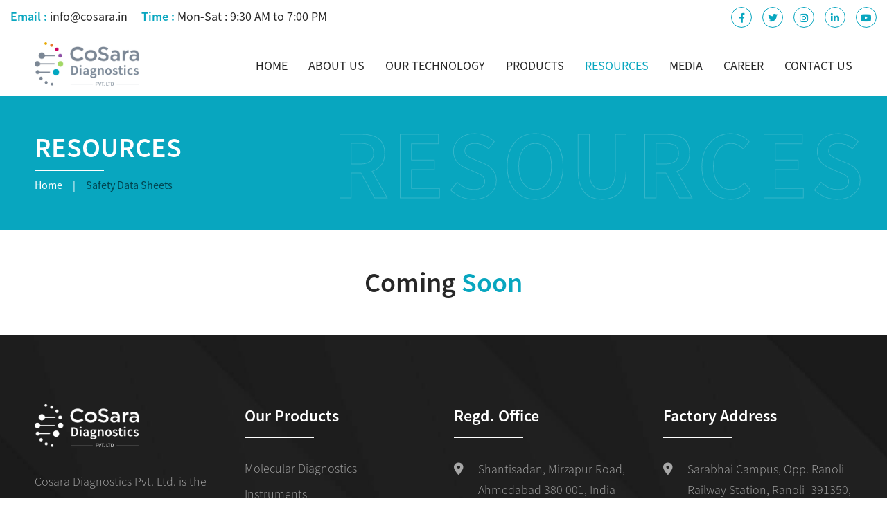

--- FILE ---
content_type: text/html
request_url: https://cosara.in/safety-data-sheets.html
body_size: 10496
content:
<!DOCTYPE html>
<html lang="en">
<head>
	<meta charset="utf-8" />
	<meta name="description" content="" />
	<meta name="viewport" content="width=device-width, initial-scale=1.0, user-scalable=0" />
	<meta name="author" content="" />
	<title>Resources :: Safety Data Sheets :: Cosara</title>
	<!-- Favicon Icon -->
	<link rel="icon" href="images/favicon.ico" type="image/x-icon" />
	<link rel="shortcut icon" href="images/favicon.ico" type="image/x-icon" />
	<!-- Font Awesome Icon -->
	<link rel="stylesheet" href="css/all.min.css" type="text/css" />
	<!-- Bootstrap - 3 Minified CSS -->
	<link rel="stylesheet" href="css/bootstrap.min.css" type="text/css" />
	<!-- AOS Minified CSS -->
	<link rel="stylesheet" href="css/aos.min.css" type="text/css" />
	<!-- Style CSS -->
	<link rel="stylesheet" href="css/style.css" type="text/css" />
	<!-- Media CSS -->
	<link rel="stylesheet" href="css/media.css" type="text/css" />
</head>
<body>
	<!-- Mobile Logo and Burger Menu Section Starts -->
	<div class="container-fluid bg-logo-burger-menu-mobile">
    <div class="row d-flex align-items-center">
      <div class="col-xs-9">
        <div class="header-logo-mobile">
          <a href="index.html">
            <img src="images/logo.jpg" class="img-responsive" alt="" />
          </a>
        </div>
      </div>
      <div class="col-xs-3">
        <div class="hamburger-menu pull-right">
          <div class="burger-menu">
            <span></span>
          </div>
        </div>
      </div>
    </div>
	</div>
	<!-- Mobile Logo and Burger Menu Section Ends -->
	<!-- Mobile Navbar Menu Section Starts -->
	<div class="fixed-navbar-menu-mobile">
		<ul class="menu-listing-mobile">
			<li><a href="index.html">Home</a></li>
			<li><a href="about.html">About Us</a></li>
			<li><a href="our-technology.html">Our Technology</a></li>
			<li>
				<a href="products.html">Products</a>
				<ul class="sub-menu-listing-desktop">
					<li>
						<a href="molecular-diagnostics.html">Molecular Diagnostics</a>
						<ul class="sub-sub-menu-listing-desktop">
							<li><a href="saragene-real-time-pcr-kits.html">SARAGENE<sup>®</sup> Real-Time PCR Kits</a></li>
							<li><a href="saraplex-real-time-pcr-multiplex-kits.html">SARAPLEX<sup>®</sup> Real-Time PCR Multiplex Kits</a></li>
							<li><a href="saraq-real-time-pcr-viral-load-kits.html">SARAQ<sup>®</sup> Real-Time PCR Viral Load Kits</a></li>
						</ul>
					</li>
					<li><a href="rapid-diagnostics-product-range.html">Rapid Diagnostics</a></li>
					<li><a href="instruments.html">Instruments</a></li>
				</ul>
			</li>
			<li class="active">
				<a href="troubleshooting.html">Resources</a>
				<ul class="sub-menu-listing-desktop">
					<li><a href="instruction-for-use.html">Instruction for Use</a></li>
					<li><a href="safety-data-sheets.html">Safety Data Sheets</a></li>
					<li><a href="instructional-videos.html">Instructional Videos</a></li>
					<li><a href="troubleshooting.html">Troubleshooting</a></li>
				</ul>
			</li>
			<!-- <li><a href="blogs.html">Blogs</a></li> -->
			<li><a href="media.html">Media</a></li>
			<li><a href="career.html">Career</a></li>
			<li><a href="contact.html">Contact Us</a></li>
		</ul>
	</div>
	<!-- Mobile Navbar Menu Section Ends -->
	<!-- Desktop Header Menu Section Starts -->
	<div class="container-fluid bg-desktop-header-menu">
		<div class="row d-flex align-items-center">
			<div class="col-sm-9 col-md-9 col-lg-9">
				<ul class="header-contact-info-listing d-flex align-items-center">
					<!--<li>
						<span>Call : <a href="tel:+919265112477">+91-9265112477</a></span>
					</li>-->
					<li>
						<span>Email : <a href="mailto:info@cosara.in">info@cosara.in</a></span>
					</li>
					<li>
						<span>Time : <span>Mon-Sat : 9:30 AM to 7:00 PM</span></span>
					</li>
				</ul>
			</div>
			<div class="col-sm-3 col-md-3 col-lg-3">
				<ul class="header-social-listing d-flex align-items-center justify-content-flex-end">
          <li><a href="https://www.facebook.com/CosaraDiagnostics/" target="_blank"><i class="fab fa-facebook-f"></i></a></li>
          <li><a href="https://twitter.com/cosaraindia?lang=en" target="_blank"><i class="fab fa-twitter"></i></a></li>
          <li><a href="#" target="_blank"><i class="fab fa-instagram"></i></a></li>
          <li><a href="https://in.linkedin.com/company/cosara-diagnostics" target="_blank"><i class="fab fa-linkedin-in"></i></a></li>
					<li><a href="#" target="_blank"><i class="fab fa-youtube"></i></a></li>
        </ul>
			</div>
		</div>
	</div>
	<!-- Desktop Header Menu Section Ends -->
	<!-- Desktop Logo and Navbar Menu Section Starts -->
	<div class="container-fluid bg-logo-navbar-menu-desktop">
			<div class="row d-flex align-items-center">
					<div class="col-sm-2 col-md-2 col-lg-2">
							<div class="header-logo-desktop">
									<a href="index.html">
											<img src="images/logo.jpg" class="img-responsive" alt="" />
									</a>
							</div>
					</div>
					<div class="col-sm-10 col-md-10 col-lg-10">
							<ul class="menu-listing-desktop d-flex justify-content-flex-end">
								<li><a href="index.html">Home</a></li>
								<li><a href="about.html">About Us</a></li>
								<li><a href="our-technology.html">Our Technology</a></li>
								<li>
									<a href="products.html">Products</a>
									<ul class="sub-menu-listing-desktop">
										<li>
											<a href="molecular-diagnostics.html">Molecular Diagnostics</a>
											<ul class="sub-sub-menu-listing-desktop">
												<li><a href="saragene-real-time-pcr-kits.html">SARAGENE<sup>®</sup> Real-Time PCR Kits</a></li>
												<li><a href="saraplex-real-time-pcr-multiplex-kits.html">SARAPLEX<sup>®</sup> Real-Time PCR Multiplex Kits</a></li>
												<li><a href="saraq-real-time-pcr-viral-load-kits.html">SARAQ<sup>®</sup> Real-Time PCR Viral Load Kits</a></li>
											</ul>
										</li>
										<li><a href="rapid-diagnostics-product-range.html">Rapid Diagnostics</a></li>
										<li><a href="instruments.html">Instruments</a></li>
									</ul>
								</li>
								<li class="active">
									<a href="troubleshooting.html">Resources</a>
									<ul class="sub-menu-listing-desktop">
										<li><a href="instruction-for-use.html">Instruction for Use</a></li>
										<li><a href="safety-data-sheets.html">Safety Data Sheets</a></li>
										<li><a href="instructional-videos.html">Instructional Videos</a></li>
										<li><a href="troubleshooting.html">Troubleshooting</a></li>
									</ul>
								</li>
								<!-- <li><a href="blogs.html">Blogs</a></li> -->
								<li><a href="media.html">Media</a></li>
								<li><a href="career.html">Career</a></li>
								<li><a href="contact.html">Contact Us</a></li>
							</ul>
					</div>
			</div>
	</div>
	<!-- Desktop Logo and Navbar Menu Section Ends -->
	<!-- Inner Banner Section Starts -->
	<div class="container-fluid bg-inner-banner-ip">
    <div class="inner-banner-stroke-heading-ip">
      <p>Resources</p>
    </div>
    <div class="row">
			<div class="col-xs-12">
				<div class="section-heading-ip">
					<h1>Resources</h1>
					<p><a href="index.html">Home</a><span>|</span><a href="safety-data-sheets.html" class="active">Safety Data Sheets</a></p>
				</div>
			</div>
		</div>
	</div>
	<!-- Inner Banner Section Ends -->
	<!-- Coming Soon Section Starts -->
	<div class="container-fluid bg-coming-soon-cs">
		<div class="row">
			<div class="col-xs-12">
				<div class="section-heading text-center">
					<h2>Coming <span>Soon</span></h2>
				</div>
			</div>
		</div>
	</div>
	<!-- Coming Soon Section Ends -->
	<!-- Footer Section Starts -->
	<div class="container-fluid bg-footer">
		<div class="row">
			<div class="col-sm-12 col-md-3 col-lg-3">
				<div class="footer-logo">
					<a href="index.html">
						<img src="images/logo-white.png" class="img-responsive" alt="" />
					</a>
				</div>
				<div class="footer-about-desc">
					<p>Cosara Diagnostics Pvt. Ltd. is the first of its kind in India for manufacturing in vitro molecular diagnostic products under Good Manufacturing Practices.</p>
				</div>
			</div>
			<div class="col-sm-12 col-md-9 col-lg-9">
				<div class="row">
					<div class="col-sm-4 col-md-4 col-lg-4">
						<div class="footer-heading">
							<h3>Our Products</h3>
						</div>
						<ul class="footer-listing">
							<li><a href="molecular-diagnostics.html">Molecular Diagnostics</a></li>
							<li><a href="instruments.html">Instruments</a></li>
							<li><a href="rapid-diagnostics-product-range.html">Rapid Diagnostics</a></li>
						</ul>
					</div>
					<div class="col-sm-4 col-md-4 col-lg-4">
						<div class="footer-heading">
							<h3>Regd. Office</h3>
						</div>
						<ul class="footer-listing footer-contact-listing footer-regd-add">
							<li>
								<address>
									<p>Shantisadan, Mirzapur Road, Ahmedabad 380 001, India</p>
								</address>
							</li>
							<!--<li>
								<a href="tel:+919265112477">+91-9265112477</a>
							</li>-->
							<li>
								<a href="mailto:info@cosara.in">info@cosara.in</a>
							</li>
						</ul>
					</div>
					<div class="col-sm-4 col-md-4 col-lg-4">
						<div class="footer-heading">
							<h3>Factory Address</h3>
						</div>
						<ul class="footer-listing footer-contact-listing">
							<li>
								<address>
									<p>Sarabhai Campus, Opp. Ranoli Railway Station, Ranoli -391350, Dist. Vadodara, India</p>
								</address>
							</li>
							<!--<li>
								<a href="tel:+919265112477">+91-9265112477</a>
							</li>-->
							<li>
								<a href="mailto:info@cosara.in">info@cosara.in</a>
							</li>
						</ul>
					</div>
				</div>
			</div>
		</div>
		<div class="row">
			<div class="col-xs-12">
				<div class="copyright-info">
					<p>Copyright © 2022 All rights reserved | <span>Cosara</span> Made by <a href="https://troisinfotech.com/" target="_blank">Trois Infotech</a></p>
				</div>
			</div>
		</div>
	</div>
	<!-- Footer Section Ends -->
	<!-- jQuery Library -->
	<script src="js/jquery.min.js"></script>
	<!-- Bootstraap-3 Minified JS -->
	<script src="js/bootstrap.min.js"></script>
	<!-- AOS Minified JS -->
	<script src="js/aos.min.js"></script>
	<!-- Main JS -->
	<script src="js/main.js"></script>
    <!-- Inner Page AOS JS -->
	<script src="js/inner-page-aos.js"></script>
</body>
</html>

--- FILE ---
content_type: text/css
request_url: https://cosara.in/css/style.css
body_size: 47398
content:
/*------- Font Family Starts -------*/

@font-face { font-family: "SourceSansPro-Light"; src: url("../fonts/SourceSansPro-Light.otf"); }
@font-face { font-family: "SourceSansPro-Regular"; src: url("../fonts/SourceSansPro-Regular.otf"); }
@font-face { font-family: "SourceSansPro-SemiBold"; src: url("../fonts/SourceSansPro-SemiBold.otf"); }

/*------- Font Family Ends -------*/

/*------- Reset CSS Starts -------*/

html { -webkit-touch-callout: none; -webkit-user-select: none; -khtml-user-select: none; -moz-user-select: none; -ms-user-select: none; user-select: none; }
ul,
ol,
h1,
h2,
h3,
h4,
h5,
h6,
p,
address,
caption { margin: 0; padding: 0; }
li { list-style: none; }
a,
a:hover,
a:focus { outline: 0; text-decoration: none; -webkit-transition: 0.5s ease; -moz-transition: 0.5s ease; -ms-transition: 0.5s ease; -o-transition: 0.5s ease; transition: 0.5s ease; }

/*------- Reset CSS Ends -------*/

/*------- Common CSS Starts -------*/

.container-fluid { padding: 50px; }
.d-flex { display: -webkit-box; display: -webkit-flex; display: -ms-flexbox; display: flex; }
.flex-wrap { flex-wrap: wrap; }
.align-items-center { -webkit-align-items: center; align-items: center; }
.justify-content-center { justify-content: center; }
.justify-content-flex-end { justify-content: flex-end; }
.section-heading > h2 { color: #272727; font: 4rem/1.3 "SourceSansPro-SemiBold"; margin-bottom: 50px; position: relative; }
.section-heading > h2 > span,
.section-heading > h3 > span { color: #08a6bf; }
.section-heading > h2 > span > sup { color: #000000; font-size: 100%; }
.section-heading > h3 { color: #272727; font: 3rem/1.3 "SourceSansPro-SemiBold"; text-transform: uppercase; }
.section-heading > h4 { color: #272727; font: 2.4rem/1.3 "SourceSansPro-SemiBold"; }
p,
a { color: #272727; font: 1.8rem/1.7 "SourceSansPro-Light"; }
.read-more > a { border: 1px solid #08a6bf; -webkit-border-radius: 7px; -moz-border-radius: 7px; -ms-border-radius: 7px; -o-border-radius: 7px; border-radius: 7px; -webkit-box-shadow: inset 0 0 0 0 #08a6bf; -moz-box-shadow: inset 0 0 0 0 #08a6bf; -ms-box-shadow: inset 0 0 0 0 #08a6bf; -o-box-shadow: inset 0 0 0 0 #08a6bf; box-shadow: inset 0 0 0 0 #08a6bf; color: #08a6bf; display: inline-block; font-size: 1.6rem; padding: 8px 20px 5px; text-align: center; text-transform: uppercase; width: 150px; }
.read-more > a:hover { -webkit-box-shadow: inset 150px 0 0 0 #08a6bf; -moz-box-shadow: inset 150px 0 0 0 #08a6bf; -ms-box-shadow: inset 150px 0 0 0 #08a6bf; -o-box-shadow: inset 150px 0 0 0 #08a6bf; box-shadow: inset 150px 0 0 0 #08a6bf; color: #ffffff; }
.read-more-extra > a { background-color: #08a6bf; border: 1px solid #08a6bf; -webkit-border-radius: 7px; -moz-border-radius: 7px; -ms-border-radius: 7px; -o-border-radius: 7px; border-radius: 7px; color: #ffffff; display: inline-block; font-size: 1.6rem; padding: 8px 20px 5px; text-align: center; text-transform: uppercase; }
.read-more-extra > a:hover { background-color: #ffffff; color: #08a6bf; }
.section-heading-ip > h1 { color: #ffffff; font: 4rem/1.2 "SourceSansPro-SemiBold"; margin-bottom: 5px; padding-bottom: 10px; position: relative; text-transform: uppercase; }
.read-more-icon > a { -webkit-align-items: center; align-items: center; border: 1px solid #08a6bf; -webkit-border-radius: 7px; -moz-border-radius: 7px; -ms-border-radius: 7px; -o-border-radius: 7px; border-radius: 7px; -webkit-box-shadow: inset 0 0 0 0 #08a6bf; -moz-box-shadow: inset 0 0 0 0 #08a6bf; -ms-box-shadow: inset 0 0 0 0 #08a6bf; -o-box-shadow: inset 0 0 0 0 #08a6bf; box-shadow: inset 0 0 0 0 #08a6bf; color: #08a6bf; display: inline-flex; font-size: 1.6rem; line-height: normal; padding: 8px 10px; text-align: center; text-transform: uppercase; width: 155px; }
.read-more-icon > a > svg { fill: #08a6bf; margin-right: 5px; -webkit-transition: 0.5s ease; -moz-transition: 0.5s ease; -ms-transition: 0.5s ease; -o-transition: 0.5s ease; transition: 0.5s ease; width: 30px; }
.read-more-icon > a:hover { -webkit-box-shadow: inset 155px 0 0 0 #08a6bf; -moz-box-shadow: inset 155px 0 0 0 #08a6bf; -ms-box-shadow: inset 155px 0 0 0 #08a6bf; -o-box-shadow: inset 155px 0 0 0 #08a6bf; box-shadow: inset 155px 0 0 0 #08a6bf; color: #ffffff; }
.read-more-icon > a:hover > svg { fill: #ffffff; }
.section-heading-ip > h1::after { background-color: #fff; bottom: 0; content: ""; display: block; height: 1px; position: absolute; width: 100px; }
.section-heading-ip > p > a,
.section-heading-ip > p > span { color: #fff; font: 1.6rem/1.7 "SourceSansPro-Regular"; text-align: center; }
.section-heading-ip > p > span { padding: 0 15px; }
.section-heading-ip > p > a.active,
.section-heading-ip > p > a:hover { color: #004550; }
.table-cosara {
	border: 1px solid #474747;
	border-collapse: collapse;
	margin: 0 0 50px 0;
	padding: 0;
	table-layout: fixed;
	width: 100%;
}
.table-cosara caption {
	color: #272727;
	font: 2.4rem/1.2 "SourceSansPro-SemiBold";
	margin-bottom: 10px;
}
.table-cosara > thead > tr > th {
	background-color: #474747;
	border-bottom: 1px solid #474747;
	color: #ffffff;
	font: 1.8rem/1.2 "SourceSansPro-SemiBold";
	text-transform: uppercase;
}
.table-cosara > thead > tr > th,
.table-cosara > tbody > tr > td  {
	padding: 10px 15px;
}
.table-cosara > tbody > tr > td {
	color: #272727;
	font: 1.8rem/1.2 "SourceSansPro-Regular";
}

/*------- Common CSS Ends -------*/

/*------- Home Page Starts -------*/

	/*------- Mobile Logo and Burger Menu Section Starts -------*/

.bg-logo-burger-menu-mobile,
.fixed-navbar-menu-mobile { display: none; }

	/*------- Mobile Logo and Burger Menu Section Ends -------*/

	/*------- Desktop Header Menu Section Starts -------*/

.bg-desktop-header-menu { background-color: #ffffff; border-bottom: 1px solid #e7e7e7; padding: 10px 15px; }
.header-contact-info-listing > li { margin-right: 20px; }
.header-contact-info-listing > li:last-child { margin-right: 0; }
.header-contact-info-listing > li > span,
.header-contact-info-listing > li > span > a { color: #08a6bf; font: 1.8rem/1 "SourceSansPro-SemiBold"; }
.header-contact-info-listing > li > span > a,
.header-contact-info-listing > li > span > span { color: #272727; font-family: "SourceSansPro-Regular"; }
.header-social-listing > li { margin-right: 15px; }
.header-social-listing > li:last-child { margin-right: 0; }
.header-social-listing > li > a { background-color: transparent; border: 1px solid #08a6bf; -webkit-border-radius: 50%; -moz-border-radius: 50%; -ms-border-radius: 50%; -o-border-radius: 50%; border-radius: 50%; -webkit-box-shadow: inset 0 0 0 0 #08a6bf; -moz-box-shadow: inset 0 0 0 0 #08a6bf; -ms-box-shadow: inset 0 0 0 0 #08a6bf; -o-box-shadow: inset 0 0 0 0 #08a6bf; box-shadow: inset 0 0 0 0 #08a6bf; color: #08a6bf; display: block; font-size: 1.4rem; height: 30px; line-height: 30px; text-align: center; width: 30px; }
.header-social-listing > li > a:hover { -webkit-box-shadow: inset 30px 0 0 0 #08a6bf; -moz-box-shadow: inset 30px 0 0 0 #08a6bf; -ms-box-shadow: inset 30px 0 0 0 #08a6bf; -o-box-shadow: inset 30px 0 0 0 #08a6bf; box-shadow: inset 30px 0 0 0 #08a6bf; color: #ffffff; }

	/*------- Desktop Header Menu Section Ends -------*/

	/*------- Desktop Logo and Navbar Menu Section Starts -------*/

.bg-logo-navbar-menu-desktop { background-color: #ffffff; display: block; left: 0; padding: 0 50px; position: -webkit-sticky; position: sticky; top: 0; -webkit-transition: 0.5s ease; -moz-transition: 0.5s ease; -ms-transition: 0.5s ease; -o-transition: 0.5s ease; transition: 0.5s ease; width: 100%; z-index: 11; }
.header-logo-desktop > a { display: inline-block; }
.header-logo-desktop > a > img { width: 150px; }
.header-logo-desktop > a > p { color: #272727; font: 3rem/1.2 "SourceSansPro-Black"; letter-spacing: 0.5px; text-transform: uppercase; }
.header-logo-desktop > a > p > span { color: #08a6bf; }
.menu-listing-desktop > li { display: inline-block; margin-right: 30px; position: relative; }
.menu-listing-desktop > li:last-child { margin-right: 0; }
.menu-listing-desktop > li > a { color: #272727; display: block; font: 1.8rem/1 "SourceSansPro-Regular"; padding: 35px 0; text-transform: uppercase; }
.menu-listing-desktop > li.active > a,
.menu-listing-desktop > li > a:hover { color: #08a6bf; }
.sub-menu-listing-desktop { background-color: #ffffff; border: 1px solid #cccccc; left: 0; opacity: 0; position: absolute; top: 110%; -webkit-transition: 0.5s linear; -moz-transition: 0.5s linear; -ms-transition: 0.5s linear; -o-transition: 0.5s linear; transition: 0.5s linear; visibility: hidden; width: 300px; z-index: 10; }
.sub-menu-listing-desktop.right { left: auto; width: 250px; right: 0; }
.menu-listing-desktop > li:hover > a + .sub-menu-listing-desktop { opacity: 1; top: 100%; -webkit-transition: 0.5s linear; -moz-transition: 0.5s linear; -ms-transition: 0.5s linear; -o-transition: 0.5s linear; transition: 0.5s linear; visibility: visible; }
.sub-menu-listing-desktop > li { display: block; text-align: left; }
.sub-menu-listing-desktop > li > a,
.sub-sub-menu-listing-desktop > li > a { border-bottom: 1px solid rgb(0 0 0 / 20%); color: #000000; display: block; font: 1.8rem/1 "SourceSansPro-Regular"; padding: 10px 20px; }
.sub-menu-listing-desktop > li:last-child > a { border-bottom: 0; }
.sub-menu-listing-desktop > li > a:hover,
.sub-sub-menu-listing-desktop > li > a:hover { background-color: #08a6bf; color: #ffffff; }
.sub-sub-menu-listing-desktop { background-color: #ffffff; border: 1px solid #cccccc;  opacity: 0; position: absolute; right: 298px; top: 110%; -webkit-transition: 0.5s linear; -moz-transition: 0.5s linear; -ms-transition: 0.5s linear; -o-transition: 0.5s linear; transition: 0.5s linear; visibility: hidden; width: 370px; z-index: 10; }
.sub-menu-listing-desktop > li:hover > a + .sub-sub-menu-listing-desktop { opacity: 1; top: -1px; -webkit-transition: 0.5s linear; -moz-transition: 0.5s linear; -ms-transition: 0.5s linear; -o-transition: 0.5s linear; transition: 0.5s linear; visibility: visible; }

	/*------- Desktop Logo and Navbar Menu Section Ends -------*/

	/*------- Slider Section Starts -------*/

.bg-slider-home { padding: 0; position: relative; z-index: 2; }
.bg-slider-home::before {
	background-color: rgb(0 0 0 / 40%);
	content: "";
	display: block;
	height: 100%;
	left: 0;
	position: absolute;
	top: 0;
	width: 100%;
	z-index: 1;
}
.slider-info-home { left: 50%; padding: 0 50px; position: absolute; top: 50%; -webkit-transform: translate(-50%,-50%); -moz-transform: translate(-50%,-50%); -ms-transform: translate(-50%,-50%); -o-transform: translate(-50%,-50%); transform: translate(-50%,-50%); width: 100%; z-index: 3; }
.slider-info-home > h1 { color: #ffffff; font: 6rem/1.2 "SourceSansPro-SemiBold"; margin-bottom: 15px; text-align: center; text-transform: uppercase; }
.slider-info-home > h1 > span { color: #ff9700; display: block; }
.slider-scroll-down { background-color: #ffffff; -webkit-border-radius: 14px 14px 0 0; -moz-border-radius: 14px 14px 0 0; -ms-border-radius: 14px 14px 0 0; -o-border-radius: 14px 14px 0 0; border-radius: 14px 14px 0 0; bottom: 0; left: 50%; position: absolute; -webkit-transform: translateX(-50%); -moz-transform: translateX(-50%); -ms-transform: translateX(-50%); -o-transform: translateX(-50%); transform: translateX(-50%); z-index: 12; }
.slider-scroll-down > a { color: #272727; display: inline-block; padding: 5px 30px; }
.banner-slick-slider-home .slick-prev,
.banner-slick-slider-home .slick-next { background-color: #ffffff; height: 50px; width: 50px; z-index: 11; }
.banner-slick-slider-home .slick-prev { left: 0; }
.banner-slick-slider-home .slick-next { right: 0; }
.banner-slick-slider-home .slick-prev::before,
.banner-slick-slider-home .slick-next::before {
	color: #272727;
	content: "\f053";
	font-family: "Font Awesome 6 Free";
	font-weight: 900;
}
.banner-slick-slider-home .slick-next::before {
	content: "\f054";
}
.banner-slick-slider-home.slick-initialized .slick-slide { margin-bottom: -5px; }
.banner-slick-slider-home .slick-slide img { height: calc(100vh - 130px); object-fit: cover; width: 100%; }

	/*------- Slider Section Ends -------*/

	/*------- Download Section Starts -------*/

.bg-download-home { background: url("../images/bg-download.jpg") no-repeat fixed top/cover; -webkit-box-shadow: 0px 10px 20px 0px rgb(235 235 235); -moz-box-shadow: 0px 10px 20px 0px rgb(235 235 235); -ms-box-shadow: 0px 10px 20px 0px rgb(235 235 235); -o-box-shadow: 0px 10px 20px 0px rgb(235 235 235); box-shadow: 0px 10px 20px 0px rgb(235 235 235); margin: 75px auto 25px; padding: 50px; }
.download-cb-home { display: -webkit-box; display: -webkit-flex; display: -ms-flexbox; display: flex; justify-content: center; }
.download-cb-home > p > a { border: 2px solid #ffffff; -webkit-border-radius: 40px; -moz-border-radius: 40px; -ms-border-radius: 40px; -o-border-radius: 40px; border-radius: 40px; box-shadow: inset 0 0 0 0 #ffffff; color: #ffffff; display: inline-block; padding: 10px 25px; text-align: center; }
.download-cb-home > p > a > i { padding-left: 5px; }
.download-cb-home > p > a:hover { border: 2px solid transparent; box-shadow: inset 0 0 0 27px #ffffff; color: #08a6bf; }

	/*------- Download Section Ends -------*/

	/*------- About Us Section Starts -------*/

.bg-about-home { background: url("../images/bg-about.png") no-repeat top/cover; padding: 50px 15px; }
.about-img-home > img { width: 100%; }
.about-img-home-1 > img { border: 7px solid #e7e7e7; height: 440px; margin: 0 auto; object-fit: cover; padding: 10px; }
.about-heading-home > h2 { margin-bottom: 30px; }
.about-desc-home { padding: 0 30px 0 0; }
.about-desc-home > h3 { margin-bottom: 15px; }
.about-desc-home > p { margin-bottom: 15px; text-align: justify; }
.about-desc-home > p:last-of-type { margin-bottom: 30px; }
.about-desc-ap > p:last-child { margin-bottom: 0; }

	/*------- About Us Section Ends -------*/

	/*------- Products Section Starts -------*/

.box-product-img-info-home { background-color: #ffffff; border: 14px solid #ffffff; -webkit-box-shadow: 0px 10px 60px 0px rgb(0 0 0 / 8%); -moz-box-shadow: 0px 10px 60px 0px rgb(0 0 0 / 8%); -ms-box-shadow: 0px 10px 60px 0px rgb(0 0 0 / 8%); -o-box-shadow: 0px 10px 60px 0px rgb(0 0 0 / 8%); box-shadow: 0px 10px 60px 0px rgb(0 0 0 / 8%); }
.box-product-img-info-home > img { width: 100%; }
.box-product-info-home { padding: 15px; }
.box-product-info-home > h4 { color: #272727; font: 2.2rem/1.4 "SourceSansPro-SemiBold"; margin-bottom: 15px; text-align: center; }
.box-product-info-home > h4 > span { display: block; }
.you-video-pro-pp { border: 1px solid #474747; height: 500px; margin: 75px 0 0; padding: 10px; width: 100%; }
.box-testimonials-pp { margin: 0 70px; }
.box-testimonials-pp > h4 { color: #474747; font: 2.4rem/1.3 "SourceSansPro-SemiBold"; margin-bottom: 15px; }
.box-testimonials-pp > h5 { color: #08a6bf; font: 2rem/1.2 "SourceSansPro-Regular"; margin-bottom: 5px; }

	/*------- Products Section Ends -------*/

	/*------- Blog Section Starts -------*/

.bg-blog-home { background: url("../images/bg-blog.jpg") no-repeat top/cover; }
.box-blog-img-info-home { background-color: #ffffff; -webkit-box-shadow: 0px 10px 60px 0px rgb(0 0 0 / 8%); -moz-box-shadow: 0px 10px 60px 0px rgb(0 0 0 / 8%); -ms-box-shadow: 0px 10px 60px 0px rgb(0 0 0 / 8%); -o-box-shadow: 0px 10px 60px 0px rgb(0 0 0 / 8%); box-shadow: 0px 10px 60px 0px rgb(0 0 0 / 8%); margin-bottom: 50px; -webkit-transition: 0.5s ease; -moz-transition: 0.5s ease; -ms-transition: 0.5s ease; -o-transition: 0.5s ease; transition: 0.5s ease; }
.box-blog-img-info-home > img { width: 100%; }
.box-blog-img-info-home:hover { -webkit-box-shadow: 0 23px 29px rgb(0 0 0 / 18%); -moz-box-shadow: 0 23px 29px rgb(0 0 0 / 18%); -ms-box-shadow: 0 23px 29px rgb(0 0 0 / 18%); -o-box-shadow: 0 23px 29px rgb(0 0 0 / 18%); box-shadow: 0 23px 29px rgb(0 0 0 / 18%); }
.box-blog-info-home { padding: 65px 30px 35px; position: relative; }
.box-blog-info-home > p:first-child { background-color: #08a6bf; -webkit-box-shadow: 0px 10px 60px 0px rgb(0 0 0 / 8%); -moz-box-shadow: 0px 10px 60px 0px rgb(0 0 0 / 8%); -ms-box-shadow: 0px 10px 60px 0px rgb(0 0 0 / 8%); -o-box-shadow: 0px 10px 60px 0px rgb(0 0 0 / 8%); box-shadow: 0px 10px 60px 0px rgb(0 0 0 / 8%); color: #ffffff; display: inline-block; font: 3rem/1.3 "SourceSansPro-SemiBold"; padding: 15px; position: absolute; top: -45px; text-align: center; }
.box-blog-info-home > p:first-child > span { display: block; font-family: "SourceSansPro-Regular"; font-size: 1.6rem; }
.blogger-name-design-home > p { color: #08a6bf; font: 1.4rem/1.2 "SourceSansPro-SemiBold"; margin-bottom: 10px; text-transform: uppercase; }
.blogger-name-design-home > p > span { padding: 0 10px; }
.box-blog-info-home > h4 {
	-webkit-box-orient: vertical;
	color: #000117;
	display: -webkit-box;
	font-family: "SourceSansPro-SemiBold";
	-webkit-line-clamp: 2;
	line-clamp: 2; 
	line-height: 1.3;
	margin-bottom: 10px;
	position: relative;
	overflow: hidden;
	text-overflow: ellipsis;
}
.blog-heading-hr-home {
	border-top: 1px solid #cccccc;
	margin: 20px 0 15px;
	position: relative;
}
.blog-heading-hr-home::after {
	background-color: #08a6bf;
	bottom: 0;
	content: "";
	display: block;
	height: 5px;
	left: 0;
	position: absolute;
	width: 50px;
}
.box-blog-info-home > p:last-of-type {
	-webkit-box-orient: vertical;
	display: -webkit-box;
	font-size: 1.6rem;
	-webkit-line-clamp: 4;
	line-clamp: 4;
	margin-bottom: 15px;
	min-height: 110px;
	overflow: hidden;
	text-overflow: ellipsis;	
}
.box-blog-info-home > a { color: #08a6bf; font: 1.6rem/1.2 "SourceSansPro-SemiBold"; letter-spacing: 0.5px; padding-bottom: 5px; position: relative; text-transform: uppercase; }
.box-blog-info-home > a::after { background-color: #08a6bf; bottom: 0; content: ""; height: 2px; left: 0; position: absolute; width: 100%; }
.box-blog-info-home > a > i { font-size: 1.4rem; }
.box-blog-info-home > a:hover { letter-spacing: 1.5px; }

	/*------- Blog Section Ends -------*/

	/*------- Testimonial Slider Section Starts -------*/

.testimonials-slick-slider-home .slick-slide { padding: 0 30px; }
.box-testimonial-desc-home > p {
	border-left: 1px solid #08a6bf;
	border-top: 1px solid #08a6bf;
	margin-bottom: 50px;
	padding: 30px;
	position: relative;
	text-align: left;
}
.box-testimonial-desc-home > p::after {
	background-color: #08a6bf;
	bottom: 0;
	content: "";
	display: block;
	height: 1px;
	left: 0;
	position: absolute;
	width: 50%;
}
.box-testimonial-profile-info-home { position: relative; }
.box-testimonial-profile-info-home::before {
	background-color: #08a6bf;
	content: "";
	display: block;
	height: 20px;
	left: 50%;
	position: absolute;
	top: -50px;
	width: 1px;
}
.box-testimonial-profile-info-home::after {
	background-color: #08a6bf;
	content: "";
	display: block;
	height: 40px;
	left: 50%;
	position: absolute;
	top: -70px;
	-webkit-transform: skewX(-45deg);
	-moz-transform: skewX(-45deg);
	-ms-transform: skewX(-45deg);
	-o-transform: skewX(-45deg);
	transform: skewX(-45deg);
	transform-origin: 100% 100% 0;
	width: 2px;
}
.box-testimonial-profile-info-home > img {
	height: 70px;
	margin: 0 auto 15px;
}
.box-testimonial-profile-info-home > h4 { color: #08a6bf; font: 2.4rem/1 "SourceSansPro-SemiBold"; margin-bottom: 5px; }

		/*------- Slick Slider Dots CSS Starts -------*/

.testimonials-slick-slider-home .slick-dots { bottom: -40px; }
.testimonials-slick-slider-home .slick-dots li { cursor: pointer; display: inline-block; height: auto; margin: 0 5px; padding: 0; position: relative; width: auto; }
.testimonials-slick-slider-home .slick-dots li button { background-color: #08a6bf; -webkit-border-radius: 50%; -moz-border-radius: 50%; -ms-border-radius: 50%; -o-border-radius: 50%; border-radius: 50%; height: 12px; line-height: 12px; margin: 0; opacity: 0.5; -webkit-transition: all 0.5s linear; -moz-transition: all 0.5s linear; -ms-transition: all 0.5s linear; -o-transition: all 0.5s linear; transition: all 0.5s linear; width: 12px; }
.testimonials-slick-slider-home .slick-dots li.slick-active button { -webkit-border-radius: 27px; -moz-border-radius: 27px; -ms-border-radius: 27px; -o-border-radius: 27px; border-radius: 27px; opacity: 1; width: 27px; }
.testimonials-slick-slider-home .slick-dots li button::before { content: ""; }

		/*------- Slick Slider Dots CSS Ends -------*/

	/*------- Testimonial Slider Section Ends -------*/

	/*------- Inquiry Form Section Starts -------*/

.bg-inquiry-form { background: url("../images/bg-inquiry-1.jpg") no-repeat top/cover; position: relative; z-index: 1; }
.bg-inquiry-form::before {
	background: -webkit-linear-gradient(to right, #fff 40%, #ffffff 40%, #ffffff00);
	background: -moz-linear-gradient(to right, #fff 40%, #ffffff 40%, #ffffff00);
	background: -ms-linear-gradient(to right, #fff 40%, #ffffff 40%, #ffffff00);background: -o-linear-gradient(to right, #fff 40%, #ffffff 40%, #ffffff00);
	background: linear-gradient(to right, #fff 40%, #ffffff 40%, #ffffff00);
	content: "";
	height: 100%;
	left: 0;
	position: absolute;
	top: 0;
	width: 100%;
	z-index: -1;
}
.box-inquiry-form { padding: 50px; }
.enquiry-form-heading-home > h2 { margin-bottom: 30px; }
.enquiry-form-heading-home > h3 { margin-bottom: 30px; text-transform: capitalize; }
.form-group-inq { margin-bottom: 30px; }
.form-control-inq { border: 1px solid #e7e7e7; -webkit-box-shadow: none; -moz-box-shadow: none; -ms-box-shadow: none; -o-box-shadow: none; box-shadow: none; color: #272727; font: 1.6rem/1.4285143 "SourceSansPro-Regular"; height: 40px; letter-spacing: 1px; padding: 6px 12px; }
.form-control-inq:focus { -webkit-box-shadow: none; -moz-box-shadow: none; -ms-box-shadow: none; -o-box-shadow: none; box-shadow: none; }
.form-control-inq::placeholder {
	color: #272727;
	opacity: 1;
}
.form-control-inq:-ms-input-placeholder {
	color: #272727;
}
.form-control-inq::-ms-input-placeholder {
	color: #272727;
}
.btn-submit-inquiry { background-color: #08a6bf; border: 0; color: #ffffff; display: block; font: 1.6rem/normal "SourceSansPro-Regular"; height: 40px; letter-spacing: 1px; padding: 6px 12px; text-transform: uppercase; -webkit-transition: 0.5s ease; -moz-transition: 0.5s ease; -ms-transition: 0.5s ease; -o-transition: 0.5s ease; transition: 0.5s ease; width: 100%; }
.btn-submit-inquiry:hover { background-color: #026f81; color: #ffffff; }
.btn-submit-inquiry:focus,
.btn-submit-inquiry:active:focus { -webkit-box-shadow: none; -moz-box-shadow: none; -ms-box-shadow: none; -o-box-shadow: none; box-shadow: none; color: #ffffff; outline: 0; }

	/*------- Inquiry Form Section Ends -------*/

	/*------- Footer Section Starts -------*/

.bg-footer { background: url("../images/bg-footer.jpg") no-repeat top/cover; padding: 100px 50px 30px; position: relative; z-index: 1; }
.footer-logo > a { display: inline-block; }
.footer-logo > a > img { margin-bottom: 30px; width: 150px; }
.footer-about-desc > p { color: #a7a7a7; padding-right: 15px; }
.footer-heading > h3 { color: #ffffff; font: 2.4rem/1.42857143 "SourceSansPro-SemiBold"; margin-bottom: 30px; padding-bottom: 15px; position: relative; }
.footer-heading > h3::after { background-color: #ffffff; bottom: 0; content: ""; display: block; height: 1px; left: 0; position: absolute; width: 100px; }
.footer-listing > li { display: block; margin-bottom: 10px; }
.footer-listing > li:last-child { margin-bottom: 0; }
.footer-listing > li > a { color: #a7a7a7; display: inline-block; font: 1.8rem/1.5 "SourceSansPro-Light"; }
.footer-listing > li > a:hover { color: #ffffff; }
.footer-contact-listing > li { padding-left: 35px; position: relative; }
.footer-contact-listing > li:first-child::before,
.footer-contact-listing > li:nth-child(2)::before,
.footer-contact-listing > li:nth-child(3)::before { color: #a7a7a7; content: "\f3c5"; display: block; font-family: "Font Awesome 5 Free"; font-size: 1.8rem; font-weight: 900; left: 0; position: absolute; top: 2px; }
.footer-contact-listing > li:nth-child(2)::before { content: "\f879"; }
.footer-contact-listing > li:nth-child(3)::before { content: "\f0e0"; }
.footer-contact-listing > li > address > p { color: #a7a7a7; }
.copyright-info > p { border-top: 1px solid #4e4e4e; color: #a7a7a7; margin-top: 30px; padding-top: 30px; text-align: center; }
.copyright-info > p,
.copyright-info > p > a { font-size: 1.6rem; }
.copyright-info > p > span,
.copyright-info > p > a { color: #ffffff; }

	/*------- Footer Section Ends -------*/

/*------- Home Page Ends -------*/

/*------- About Us Page Starts -------*/

	/*------- Inner Banner Section Starts -------*/

.bg-inner-banner-ip { background-color: #08a6bf; position: relative; z-index: 1; }
.inner-banner-stroke-heading-ip { position: absolute; right: 30px; top: 50%; -webkit-transform: translateY(-50%); -moz-transform: translateY(-50%); -ms-transform: translateY(-50%); -o-transform: translateY(-50%); transform: translateY(-50%); z-index: -1; }
.inner-banner-stroke-heading-ip > p { color: transparent; font: 14rem/1 "SourceSansPro-SemiBold"; letter-spacing: 4px; -webkit-text-stroke: 1px rgb(255 255 255 / 18%); text-transform: uppercase; }

	/*------- Inner Banner Section Ends -------*/

	/*------- Partnership Section Starts -------*/

.bg-partnership-ap { padding-bottom: 0; }
.factory-image-ap > img { border: 7px solid #e7e7e7; margin: 0 auto 50px; padding: 10px; }
.exc-partne-ap > a { display: block; }
.exc-partne-ap > a > img { border: 1px solid #000000; height: 100px; margin: 0 auto 20px; padding: 10px; }
.cosara-slider-ap + h3 { color: #000000; font: 2.4rem/1.2 "SourceSansPro-SemiBold"; margin: 20px 50px; text-align: center; }
.cosara-slider-ap + h3 > span { display: block; }
.iso-cdsco-img-ap > img { border: 7px solid #e7e7e7; margin: 0 auto; padding: 10px; }
.cosara-slider-ap .slick-prev,
.cosara-slider-ap .slick-next { background-color: #e7e7e7; height: 50px; width: 50px; z-index: 11; }
.cosara-slider-ap .slick-prev { left: 0; }
.cosara-slider-ap .slick-next { right: 0; }
.cosara-slider-ap .slick-prev::before,
.cosara-slider-ap .slick-next::before {
	color: #272727;
	content: "\f053";
	font-family: "Font Awesome 6 Free";
	font-weight: 900;
}
.cosara-slider-ap .slick-next::before {
	content: "\f054";
}
.cosara-slider-ap img { border: 7px solid #e7e7e7; padding: 10px; width: 100%; }

	/*------- Partnership Section Ends -------*/

	/*------- History Section Starts -------*/

.about-heading-ap > h2 { margin-bottom: 50px; }
.hmv-icon-heading-ap > h3 { color: #08a6bf; margin-bottom: 15px; }
.hmv-img-ap > img { border: 7px solid #e7e7e7; margin: 0 auto; padding: 10px; width: 100%; }
.history-heading-ap > h2 { color: #08a6bf; }
.history-heading-ap > h2 > span { display: block; font-size: 3rem; }
.history-heading-ap > h2 > span > mark { background-color: rgb(8 166 191 / 10%); display: inline-block; padding: 5px 10px; text-transform: uppercase; }
.vs-image-ap > img { border: 7px solid #e7e7e7; margin: 0 auto 30px; padding: 10px; width: 300px; }
.vs-info-ap > h3 { margin-bottom: 15px; }

	/*------- History Section Ends -------*/

	/*------- Why Info Section Starts -------*/

.bg-why-info-ap { background: url("../images/why-info-shape.png") no-repeat top/cover; }
.why-info-ap > img { margin-bottom: 30px; width: 100%; }
.why-info-ap > p { margin-bottom: 30px; text-align: center; }

	/*------- Why Info Section Ends -------*/

	/*------- Team Section Starts -------*/

.bg-team-ap { padding-top: 0; }
.box-management-img-ap > img { border: 1px solid #cccccc; -webkit-border-radius: 50%; -moz-border-radius: 50%; -ms-border-radius: 50%; -o-border-radius: 50%; border-radius: 50%; height: 200px; margin: 0 auto 15px; }
.box-team-img-ap > img { border: 1px solid #cccccc; -webkit-border-radius: 50%; -moz-border-radius: 50%; -ms-border-radius: 50%; -o-border-radius: 50%; border-radius: 50%; height: 150px; margin: 0 auto 15px; }
.box-team-info-ap > h4 { color: #272727; font: 2.4rem/1.3 "SourceSansPro-SemiBold"; text-align: center; }

	/*------- Team Section Ends -------*/

/*------- About Us Page Ends -------*/

/*------- Our Technology Page Starts -------*/

	/*------- Co-Primers Section Starts -------*/

	.co-primers-info-tech > h2 { margin-bottom: 15px; }

	/*------- Co-Primers Section Ends -------*/

	/*------- Advanced Detection Section Starts -------*/

.bg-adv-dete-tech { padding: 0; }
.adv-dete-acc-dia-image-tech { height: 100%; overflow: hidden; position: relative; width: 100%; }
.adv-dete-acc-dia-image-tech > img { height: 100%; margin: 0 auto; object-fit: cover; transform-origin: left; width: 100%; }
.adv-dete-acc-dia-info-tech { padding: 50px; }
.adv-dete-acc-dia-info-tech > h2 { margin-bottom: 30px; }

	/*------- Advanced Detection Section Ends -------*/

	/*------- CoPrimer Binding Process Section Starts -------*/

.coprimer-bin-pro-section-heading > p { border: 2px dashed #000000; -webkit-box-shadow: 7px 7px 0px 1px #858585; -moz-box-shadow: 7px 7px 0px 1px #858585; -ms-box-shadow: 7px 7px 0px 1px #858585; -o-box-shadow: 7px 7px 0px 1px #858585; box-shadow: 7px 7px 0px 1px #858585; display: inline-block; font: 4rem/1.7 "SourceSansPro-SemiBold"; margin-bottom: 50px; padding: 30px; text-decoration: underline; }
.coprimer-bin-pro-section-heading > p > span { display: block; }
.coprimer-bin-pro-section-heading > p sup { color: #08a6bf; }
.coprimer-bin-pro-section-heading > p > sup:last-child { color: #000000; }
.coprimer-bin-pro-ii-tech > img { margin: 0 auto 30px; width: 700px; }
.coprimer-bin-pro-listing { padding-left: 25px; }
.coprimer-bin-pro-listing > li { color: #000000; font: 1.8rem/1.4 "SourceSansPro-Regular"; list-style-type: decimal; margin-bottom: 10px; }
.coprimer-bin-pro-listing > li > sup { font-size: 150%; top: 0; }
.coprimer-bin-pro-listing > li:last-child { margin-bottom: 0; }

	/*------- CoPrimer Binding Process Section Ends -------*/

	/*------- Performance and Multiplexing Section Starts -------*/

.bg-per-mu-tech { background-color: #e7e7e7; }
.per-mu-info-tech > p { margin-bottom: 15px; text-align: justify; }
.per-mu-info-tech > p:last-child { margin-bottom: 0; }

	/*------- Performance and Multiplexing Section Ends -------*/

	/*------- End Result Section Starts -------*/

.end-result-heading-tech > h4 > span { color: #08a6bf; }
.end-result-listing-tech { margin: 30px 0; }
.end-result-listing-tech > li { color: #272727; font: 1.8rem/1.2 "SourceSansPro-Regular"; margin-bottom: 10px; padding-left: 20px; position: relative; z-index: 1; }
.end-result-listing-tech > li::before { background-color: #272727; -webkit-border-radius: 50%; -moz-border-radius: 50%; -ms-border-radius: 50%; -o-border-radius: 50%; border-radius: 50%; content: ""; display: block; height: 10px; left: 0; position: absolute; top: 7px; width: 10px; }
.end-result-listing-tech > li:last-child { margin-bottom: 0; }
.end-result-ei-tech > p > span { color: #08a6bf; }

	/*------- End Result Section Ends -------*/

/*------- Our Technology Page Ends -------*/

/*------- Molecular Diagnostics Page Starts -------*/

	/*-------  Molecular Diagnostics Products Section Starts -------*/

.bg-products-info-saragene-mdp,
.bg-products-info-saraplex-mdp { overflow: hidden; }
.bg-products-info-saraplex-mdp,
.bg-products-info-saraq-mdp { padding-top: 0; }
.mole-diag-img-mdp > img { border: 7px solid #e7e7e7; margin-bottom: 50px; width: 100%; }
.mole-diag-img-ei-mdp > h3 { margin-bottom: 30px; }
.mole-diag-heading-mdp > h2 { color: #08a6bf; font: 5rem/1.2 "SourceSansPro-SemiBold"; margin: 0 0 50px; }
.mole-diag-heading-mdp > h2 > sup { color: #000000; font-size: 100%; top: -3rem; }
.box-mole-diag-instru-listing-mdp { background-color: #e7e7e7; display: block; margin-bottom: 30px; padding: 10px; text-align: center; }
.box-mole-diag-instru-listing-mdp:hover { background-color: #90a4ae; }
.box-mole-diag-instru-listing-mdp > p { font-family: "SourceSansPro-SemiBold"; }
.box-mole-diag-instru-listing-mdp > p > span { display: block; font-family: "SourceSansPro-Regular"; font-style: italic; }
.box-mole-diag-instru-listing-mdp > p > span > sup,
.instruments-info-inp > p > sup { font-size: 150%; top: 0; }
.codx-logo-mdp > img { margin: 40px auto 0; width: 240px; }
.cosara-logo-mdp > img { margin: 40px 0 auto; width: 200px; }

	/*-------  Molecular Diagnostics Products Section Ends -------*/

/*------- Molecular Diagnostics Page Ends -------*/

/*------- Instruments Page Starts -------*/

	/*------- Instruments Products and Product Specification Section Starts -------*/

.bg-product-specifications-ins { overflow: hidden; }
.req-on-listing { margin-bottom: 50px; }
.req-on-listing > li > a { background-color: #08a6bf; border: 1px solid #08a6bf; -webkit-border-radius: 4px; -moz-border-radius: 4px; -ms-border-radius: 4px; -o-border-radius: 4px; border-radius: 4px; color: #ffffff; display: block; font: 1.6rem/1.5 "SourceSansPro-Regular"; padding: 8px 15px; text-align: center; text-transform: uppercase; }
.req-on-listing > li:first-child > a:hover { background-color: transparent; color: #08a6bf; }
.you-video-ins { border: 1px solid #474747; height: 500px; padding: 10px; width: 100%; }
.elec-info-ins-mob { display: none; }

	/*------- Instruments Products and Product Specification Section Ends -------*/

/*------- Instruments Page Ends -------*/

/*------- Saragene Real Time PCR Kits Page Starts -------*/

	/*------- Saragene Real Time PCR Kits Section Starts -------*/

.bg-products-info-saragene-pp,
.bg-products-info-saraplex-pp { overflow: hidden; }
.bg-seregene-info-pp { padding: 0 50px 50px; }
.box-seregene-info-pp { -webkit-border-radius: 24px; -moz-border-radius: 24px; -ms-border-radius: 24px; -o-border-radius: 24px; border-radius: 24px; -webkit-box-shadow: inset 0 0 7px #bbbbbb; -moz-box-shadow: inset 0 0 7px #bbbbbb; -ms-box-shadow: inset 0 0 7px #bbbbbb; -o-box-shadow: inset 0 0 7px #bbbbbb; box-shadow: inset 0 0 7px #bbbbbb; padding: 30px; -webkit-transition: 0.5s ease; -moz-transition: 0.5s ease; -ms-transition: 0.5s ease; -o-transition: 0.5s ease; transition: 0.5s ease; }
.box-seregene-info-pp:hover { -webkit-box-shadow: inset 0 0 2px; -moz-box-shadow: inset 0 0 2px; -ms-box-shadow: inset 0 0 2px; -o-box-shadow: inset 0 0 2px; box-shadow: inset 0inset 0 0 2px; }
.box-seregene-info-pp > h3 { color: #272727; font: 2.7rem/1 "SourceSansPro-SemiBold"; margin-bottom: 15px; }
.box-seregene-info-listing-pp > li { color: #4e4e4e; font: 1.8rem/1.4 "SourceSansPro-Regular"; margin-bottom: 10px; padding-left: 20px; position: relative; }
.box-seregene-info-listing-pp > li::before { background-color: #4e4e4e; content: ""; display: block; height: 10px; left: 0; position: absolute; top: 5px; width: 10px; }
.box-seregene-info-listing-pp > li:last-child { margin-bottom: 0; }

	/*------- Saragene Real Time PCR Kits Section Ends -------*/

	/*------- Product Information Section Starts -------*/

.bg-saragene-product-info-pp,
.bg-saraplex-product-info-pp { padding: 15px 15px 0; }
.bg-saragene-product-info-pp > .row > .container > .row,
.bg-saraplex-product-info-pp > .row > .container > .row { margin-bottom: 75px; }
.seregene-product-img-pp { position: relative; z-index: 1; }
.seregene-product-img-pp > img { border: 7px solid #ffffff; -webkit-border-radius: 44px 0 0 44px; -moz-border-radius: 44px 0 0 44px; -ms-border-radius: 44px 0 0 44px; -o-border-radius: 44px 0 0 44px; border-radius: 44px 0 0 44px; width: 100%; }
.seregene-product-img-pp::after { background: -webkit-linear-gradient(45deg, #fffde7, #08a6bf); background: -moz-linear-gradient(45deg, #fffde7, #08a6bf); background: -ms-linear-gradient(45deg, #fffde7, #08a6bf); background: -o-linear-gradient(45deg, #fffde7, #08a6bf); background: linear-gradient(45deg, #fffde7, #08a6bf); content: ""; display: block; height: 100%; position: absolute; right: -15px; top: 15px; width: 100%; z-index: -1; }
.seregene-product-img-info-pp { margin-left: 30px; }
.seregene-product-img-info-pp > h3 { color: #08a6bf; font: 3rem/1.3 "SourceSansPro-SemiBold"; margin-bottom: 15px; }
.seregene-product-img-info-pp > h4 { border-bottom: 1px solid #272727; color: #272727; font: 2.4rem/1.2 "SourceSansPro-SemiBold"; margin-bottom: 30px; padding-bottom: 30px; }
.seregene-product-img-info-pp > p { margin-bottom: 30px; text-align: justify; }

	/*------- Product Information Section Ends -------*/

	/*------- Contact Section Starts -------*/

.bg-contact-saragene-pp { background: url("../images/contact.jpg") no-repeat top/cover; overflow: hidden; position: relative; z-index: 1; }
.bg-contact-saragene-pp::before {
	background: -webkit-linear-gradient(to right, transparent, #272727);
	background: -moz-linear-gradient(to right, transparent, #272727);
	background: -ms-linear-gradient(to right, transparent, #272727);
	background: -o-linear-gradient(to right, transparent, #272727);
	background: linear-gradient(to right, transparent, #272727);
	content: "";
	height: 100%;
	position: absolute;
	right: 0;
	top: 0;
	width: 100%;
	z-index: -1;
}
.contact-saragene-info-pp > h2 { color: #ffffff; font: 4rem/1.25 "SourceSansPro-SemiBold"; margin-bottom: 15px; }
.contact-saragene-info-pp > p { color: #ffffff; margin-bottom: 15px; }

	/*------- Contact Section Ends -------*/

/*------- Saragene Real Time PCR Kits Page Ends -------*/

/*------- SaraplexTM Real Time PCR Multiplex Kits Page Starts -------*/

	/*------- SaraplexTM Real Time PCR Multiplex Kits Section Starts -------*/

.bg-saraplex-info-pp { padding: 0 15px 50px; }

	/*------- SaraplexTM Real Time PCR Multiplex Kits Section Ends -------*/

/*------- SaraplexTM Real Time PCR Multiplex Kits Page Ends -------*/

/*------- Download Page Starts -------*/

	/*------- Download Section Starts -------*/

.bg-brochures-bd { padding-bottom: 0; }
.box-brochures-brp { border: 7px solid #e7e7e7; margin-bottom: 30px; padding: 10px; -webkit-transition: 0.5s ease; -moz-transition: 0.5s ease; -ms-transition: 0.5s ease; -o-transition: 0.5s ease; transition: 0.5s ease; }
.box-brochures-image-brp { overflow: hidden; position: relative; }
.box-brochures-image-brp > img { -webkit-transition: 0.5s ease; -moz-transition: 0.5s ease; -ms-transition: 0.5s ease; -o-transition: 0.5s ease; transition: 0.5s ease; width: 100%; }
.box-brochures-info-brp > h4 { margin-bottom: 10px; text-transform: capitalize; }
.box-brochures-brp:hover .box-brochures-image-brp > img { -webkit-transform: scale(1.2) rotate(7deg); -moz-transform: scale(1.2) rotate(7deg); -ms-transform: scale(1.2) rotate(7deg); -o-transform: scale(1.2) rotate(7deg); transform: scale(1.2) rotate(7deg); }
.box-brochures-info-brp { padding: 10px 20px; }
.box-brochures-brp:hover { border: 7px solid #aaaaaa; }

	/*------- Download Section Ends -------*/

/*------- Download Page Ends -------*/

/*------- Troubleshooting Page Section Starts -------*/

	/*------- Troubleshooting Section Starts -------*/

.accordion-default > .accordion-heading { background-color: #3c3c3c;	color: #fff; cursor: pointer; font: 2rem/1.2 "SourceSansPro-Regular"; margin-top: 15px; padding: 15px; position: relative; z-index: 1; }
.accordion-default > .accordion-heading:first-child { margin-top: 0; }
.accordion-default > .accordion-heading::after { content: "\f067"; display: block; font-family: "Font Awesome 5 Free"; font-weight: 900; position: absolute; right: 15px; top: 15px; }
.accordion-default > .accordion-heading.active { background-color: #08a6bf; }
.accordion-default > .accordion-heading.active::after { content: "\f068"; display: block; }
.accordion-default > .accordion-heading + .accordion-body { background-color: #f2f2f2; display: none; padding: 15px; }
.accordion-listing > li { color: #333333; font: 1.8rem/1.5 "SourceSansPro-Regular"; margin-bottom: 10px; padding-left: 20px; position: relative; text-align: justify; z-index: 1; }
.accordion-listing > li:last-child { margin-bottom: 0; }
.accordion-listing > li::before { background-color: #777777; -webkit-border-radius: 50%; -moz-border-radius: 50%; -ms-border-radius: 50%; -o-border-radius: 50%; border-radius: 50%; content: ""; display: block; height: 10px; left: 0; position: absolute; top: 7px; width: 10px; }
.accordion-listing > li > span { font-family: "SourceSansPro-SemiBold"; }
.accordion-inner-listing { border: 1px solid #979797; margin-top: 15px; padding: 10px; }
.accordion-inner-listing > li { color: #333333; font: 1.6rem/1.5 "SourceSansPro-Regular"; }

	/*------- Troubleshooting Section Ends -------*/

/*------- Troubleshooting Page Section Ends -------*/

/*------- Instructional Videos Page Starts -------*/

	/*------- Instructional Videos Section Starts -------*/

.you-video-ivp { border: 1px solid #474747; height: 400px; padding: 10px; width: 100%; }
.bg-coming-soon-cs { padding-bottom: 0; }

	/*------- Instructional Videos Section Ends -------*/

/*------- Instructional Videos Page Ends -------*/

/*------- Vertical Tab CSS Starts -------*/

.resp-vtabs .resp-tabs-container { margin-top: -15px; }
.resp-tab-content { padding: 20px; }
.resp-vtabs .resp-tabs-list li { font: 1.8rem/1.4 "SourceSansPro-SemiBold"; }
.resp-vtabs li.resp-tab-active { border: 1px solid #08a6bf; border-left: 0; box-shadow: inset 4px 0 0 0 #08a6bf; }
.product-detail-image-info-tab > img { border: 7px solid #f7f7f7; margin-bottom: 30px; width: 100%; }
.product-detail-info-tab > p { margin-bottom: 20px; text-align: justify; }
.product-detail-info-tab > p > span.bold { background-color: rgb(8 166 191 / 10%); font-family: "SourceSansPro-SemiBold"; padding: 5px 10px; }
.product-detail-info-tab > p > span.bold > sup { color: #000000; font-size: 150%; top: 0; }
.product-detail-info-tab > h4 { color: #272727; font: 2.4rem/1.3 "SourceSansPro-SemiBold"; margin-bottom: 10px; }
.product-detail-info-tab > h5 { color: #272727; font: 1.8rem/1.3 "SourceSansPro-SemiBold"; margin-bottom: 10px; }
.product-detail-info-tab-listing { margin-bottom: 20px; }
.product-detail-info-tab-listing > li { color: #272727; font: 1.8rem/1.4 "SourceSansPro-Regular"; margin-bottom: 5px; padding-left: 20px; position: relative; z-index: 1; }
.product-detail-info-tab-listing > li:last-child { margin-bottom: 0; }
.product-detail-info-tab-listing > li::before { background-color: #444444; -webkit-border-radius: 50%; -moz-border-radius: 50%; -ms-border-radius: 50%; -o-border-radius: 50%; border-radius: 50%; content: ""; display: block; height: 10px; left: 0; position: absolute; top: 3px; width: 10px; z-index: 1; }

/*------- Vertical Tab CSS Ends -------*/

/*------- Media Page Starts -------*/

.events-section-heading > h4 { margin-bottom: 30px; }
.events-section-heading > h4 > span { color: #08a6bf; }
.youtube-video-media-mp { border: 7px solid #e7e7e7; height: 350px; margin-bottom: 30px; padding: 10px; width: 100%; }
.fb-video-media-mp { border: 7px solid #e7e7e7; height: 240px; margin-bottom: 30px; padding: 10px; width: 100%; }
.img-gallery { border: 7px solid #e7e7e7; margin-bottom: 30px; padding: 10px; -webkit-transition: 0.5s ease; -moz-transition: 0.5s ease; -ms-transition: 0.5s ease; -o-transition: 0.5s ease; transition: 0.5s ease; width: 100%; }
.youtube-video-media-mp-mb-0,
.fb-video-media-mp-mb-0,
.img-gallery-mb-0 { margin-bottom: 0; }
.img-gallery:hover { -webkit-filter: brightness(0.7); filter: brightness(0.7); }
.fancybox-caption__body > p { color: #ffffff; font-size: 1.6rem; margin-bottom: 10px; }
.fancybox-caption__body > p:last-child { margin-bottom: 0; }

/*------- Media Page Ends -------*/

/*------- Career Page Starts -------*/

.career-image-cp > img { width: 100%; }
.file-input > [type='file'] {
  position: absolute;
  top: 0;
  left: 0;
  width: 100%;
  height: 100%;
  opacity: 0;
  z-index: 10;
  cursor: pointer;
}
.file-input > .button {
  background-color: #eee;
	-webkit-border-radius: 2px;
  -moz-border-radius: 2px;
  -ms-border-radius: 2px;
  -o-border-radius: 2px;
  border-radius: 2px;
	cursor: pointer;
	display: inline-block;
  font-family: "SourceSansPro-Regular";
	padding: 2px 10px;
  
}
.file-input:hover > .button {
  background: #08a6bf;
  color: #ffffff;
}
.file-input > .label {
  color: #000000;
	font: 1.4rem/1 "SourceSansPro-Regular";
	opacity: .7;
  white-space: nowrap;
}
.file-input.-chosen > .label {
  opacity: 1;
}
.box-career-cap { border: 1px solid rgb(216 37 28 / 20%); margin-bottom: 30px; }
.box-career-cap > h3 { background-color: rgb(216 37 28 / 20%); color: #000; font: 2.4rem/1.42857143 "SourceSansPro-SemiBold"; padding: 10px 20px; }
.box-career-cap-1 { border: 1px solid rgb(255 87 34 / 30%); }
.box-career-cap-2 { border: 1px solid rgb(255 152 0 / 30%); }
.box-career-cap-3 { border: 1px solid rgb(205 220 57 / 30%); }
.box-career-cap-1 > h3 { background-color: rgb(255 87 34 / 30%); }
.box-career-cap-2 > h3 { background-color: rgb(255 152 0 / 30%); }
.box-career-cap-3 > h3 { background-color: rgb(205 220 57 / 30%); }
.box-career-info-cap { padding: 20px; }
.box-career-info-cap > p { color: #000; font: 1.8rem/1.42857143 "SourceSansPro-Regular"; margin-bottom: 5px; }
.box-career-info-cap > p:last-of-type { margin-bottom: 0; }
.box-career-info-cap > p > span { font-family: "SourceSansPro-SemiBold"; }
.job-post-info-cp > p { margin-bottom: 15px; }
.job-post-info-cp > h3 { color: #000; font: 2.4rem/1.42857143 "SourceSansPro-SemiBold"; margin-bottom: 5px; }
.job-post-info-cp > h4 { color: #000; font: 1.8rem/1.42857143 "SourceSansPro-Regular"; margin-bottom: 15px; }
.job-post-info-cp > p > a { color: #08a6bf; font-family: "SourceSansPro-SemiBold"; }
.jpb-post-cp > img { border: 7px solid #e7e7e7; margin: 0 auto 50px; padding: 10px; width: 100%; }

/*------- Career Page Ends -------*/

/*------- Contact Us Page Starts -------*/

	/*------- Contact Us Section Starts -------*/

.box-contact-info-cp { background-color: #08a6bf; -webkit-border-radius: 24px; -moz-border-radius: 24px; -ms-border-radius: 24px; -o-border-radius: 24px; border-radius: 24px; margin-bottom: 50px; padding: 30px; }
.box-contact-info-cp-1 { background-color: rgb(255 87 34 / 10%); }
.box-contact-info-cp-2 { background-color: rgb(255 193 7 / 20%); }
.box-contact-info-cp-3 { background-color: rgb(139 195 74 / 20%); }
.box-contact-info-cp-4 { background-color: rgb(156 39 176 / 20%); }
.box-contact-info-cp > img { margin-bottom: 30px; width: 70px; }
.box-contact-info-cp > h3 { color: #000000; font: 2.4rem/1.2 "SourceSansPro-SemiBold"; margin-bottom: 15px; }
.aec-info-cp { min-height: 92px; }
.box-contact-info-cp p > a:hover { color: #000000; }
.get-in-touch-heading-cp > h3 { margin: 20px 0 30px; padding-top: 30px; position: relative; }
.get-in-touch-heading-cp > h3::before { background-color: #08a6bf; content: ""; height: 7px; left: 0; position: absolute; top: 0; width: 70px; }
textarea.form-control-inq { height: 150px; resize: none; }
.map-cp > iframe { border: 7px solid #e7e7e7; height: 500px; margin-top: 30px; padding: 10px; width: 100%; }

	/*------- Contact Us Section Ends -------*/

/*------- Contact Us Page Ends -------*/

--- FILE ---
content_type: text/css
request_url: https://cosara.in/css/media.css
body_size: 43755
content:
@media only screen and (max-width: 767px) {

/*------- Common CSS Starts -------*/

body.active { overflow: hidden; }
.container-fluid { padding: 20px 15px; }
.d-block-mob { display: block; }
.section-heading > h2 { font-size: 2.4rem; margin-bottom: 20px; }
.section-heading > h3 { font-size: 2rem; }
.section-heading > h4 { font-size: 1.8rem; }
.section-heading-ip > h1 { font-size: 3rem; }
p { text-align: justify; }
p,
a { font-size: 1.6rem; }
.table-cosara {
  border: 0;
  margin-bottom: 15px;
}
.table-cosara thead {
  border: none;
  clip: rect(0 0 0 0);
  height: 1px;
  margin: -1px;
  overflow: hidden;
  padding: 0;
  position: absolute;
  width: 1px;
}
.table-cosara tr {
  border: 1px solid #ddd;
  border-top: 0;
  display: block;
}
.table-cosara td {
  display: block;
  font-size: .8em;
  text-align: right;
}
.table-cosara td::before {
  content: attr(data-label);
  float: left;
  font-weight: bold;
  text-transform: uppercase;
}
.table-cosara td:last-child {
  border-bottom: 0;
}

/*------- Common CSS Ends -------*/

/*------- Home Page Starts -------*/

  /*------- Mobile Logo and Burger Menu Section Starts -------*/

.bg-logo-burger-menu-mobile { background-color: #ffffff; display: block; left: 0; padding: 5px 15px; position: -webkit-sticky; position: sticky; top: 0; -webkit-transition: 0.5s ease-in-out; -moz-transition: 0.5s ease-in-out; -ms-transition: 0.5s ease-in-out; -o-transition: 0.5s ease-in-out; transition: 0.5s ease-in-out; width: 100%; z-index: 10; }
.header-logo-mobile > a { display: inline; }
.header-logo-mobile > a > img { height: 40px; }

	  /*------- Mobile Hamburger Menu Section Starts -------*/

.burger-menu { background-color: transparent; cursor: pointer; height: 50px; position: relative; width: 50px; }
.burger-menu span { background-color: #000000; height: 2px; left: 50%; position: absolute; top: 50%; -webkit-transform: translate(-50%,-50%); -moz-transform: translate(-50%,-50%); -ms-transform: translate(-50%,-50%); -o-transform: translate(-50%,-50%); transform: translate(-50%,-50%); -webkit-transition: 0.5s linear 0.5s; -moz-transition: 0.5s linear 0.5s; -ms-transition: 0.5s linear 0.5s; -o-transition: 0.5s linear 0.5s; transition: 0.5s linear 0.5s; width: 25px; }
.burger-menu span::before,
.burger-menu span::after { background-color: #000000; content: ""; height: 2px; position: absolute; top: 10px; -webkit-transition: 0.5s linear; -moz-transition: 0.5s linear; -ms-transition: 0.5s linear; -o-transition: 0.5s linear; transition: 0.5s linear; width: 25px; }
.burger-menu span::before { top: -10px; }
.burger-menu.active span { background-color: transparent; -webkit-transition: 0s linear; -moz-transition: 0s linear; -ms-transition: 0s linear; -o-transition: 0s linear; transition: 0s linear; }
.burger-menu.active span::before { top: 0; -webkit-transform: rotate(45deg); -moz-transform: rotate(45deg); -ms-transform: rotate(45deg); -o-transform: rotate(45deg); transform: rotate(45deg); }
.burger-menu.active span::after { top: 0; -webkit-transform: rotate(-45deg); -moz-transform: rotate(-45deg); -ms-transform: rotate(-45deg); -o-transform: rotate(-45deg); transform: rotate(-45deg); }

	  /*------- Mobile Hamburger Menu Section Ends -------*/

  /*------- Mobile Logo and Burger Menu Section Ends -------*/

  /*------- Mobile Navbar Menu Section Starts -------*/

.fixed-navbar-menu-mobile { background-color: #ffffff; bottom: 0; display: block; height: 100%; left: 0; position: fixed; right: 0; top: 0; -webkit-transform: perspective(400px) rotateX(-90deg); -moz-transform: perspective(400px) rotateX(-90deg); -ms-transform: perspective(400px) rotateX(-90deg); -o-transform: perspective(400px) rotateX(-90deg); transform: perspective(400px) rotateX(-90deg); transform-origin: top; -webkit-transition: 1s ease 0.5s; -moz-transition: 1s ease 0.5s; -ms-transition: 1s ease 0.5s; -o-transition: 1s ease 0.5s; transition: 1s ease 0.5s; width: 100%; z-index: 9; }
.fixed-navbar-menu-mobile.active { -webkit-transform: perspective(400px) rotateX(0deg); -moz-transform: perspective(400px) rotateX(0deg); -ms-transform: perspective(400px) rotateX(0deg); -o-transform: perspective(400px) rotateX(0deg); transform: perspective(400px) rotateX(0deg); transition: 1s ease 0s; -webkit-transition: 1s ease 0s; -moz-transition: 1s ease 0s; -ms-transition: 1s ease 0s; -o-transition: 1s ease 0s; }
.menu-listing-mobile { left: 50%; opacity: 0; position: absolute; top: 40%; -webkit-transform: translate(-50%,-50%); -moz-transform: translate(-50%,-50%); -ms-transform: translate(-50%,-50%); -o-transform: translate(-50%,-50%); transform: translate(-50%,-50%); -webkit-transition: 1s ease; -moz-transition: 1s ease; -ms-transition: 1s ease; -o-transition: 1s ease; transition: 1s ease; visibility: hidden; width: 100%; z-index: 10; }
.menu-listing-mobile.active { opacity: 1; top: 50%; -webkit-transition: 1s ease 0.5s; -moz-transition: 1s ease 0.5s; -ms-transition: 1s ease 0.5s; -o-transition: 1s ease 0.5s; transition: 1s ease 0.5s; visibility: visible; }
.menu-listing-mobile > li { display: block; margin-bottom: 30px; }
.menu-listing-mobile > li:last-child { margin-bottom: 0; }
.menu-listing-mobile > li > a { color: #000000; display: block; font: 1.8rem/1 "GoogleSans-Regular"; text-align: center; }
.menu-listing-mobile > li.active > a,
.menu-listing-mobile > li > a:hover { color: #c7151b; }

  /*------- Mobile Navbar Menu Section Ends -------*/

  /*------- Desktop Logo and Navbar Menu Section Starts -------*/

.bg-desktop-header-menu,
.bg-logo-navbar-menu-desktop { display: none; }

	/*------- Desktop Logo and Navbar Menu Section Ends -------*/

  /*------- Slider Section Starts -------*/

.bg-slider-home { padding: 0; }
.slider-info-home > h1 { font-size: 3rem; }
.banner-slick-slider-home .slick-prev,
.banner-slick-slider-home .slick-next { height: 35px; width: 35px; }
.banner-slick-slider-home .slick-prev::before,
.banner-slick-slider-home .slick-next::before { font-size: 1.6rem; }

	/*------- Slider Section Ends -------*/

  /*------- Download Section Starts -------*/

.bg-download-home { margin: 30px auto 0px; padding: 30px 15px; }
.download-cb-home { display: block; }
.download-cb-home > p > a { display: block; }

	/*------- Download Section Ends -------*/

  /*------- About Us Section Starts -------*/

.bg-product-home { padding: 20px 15px 0; }
.about-img-home > img,
.about-desc-home > p:last-of-type { margin-bottom: 20px; }
.about-desc-home { padding: 0; }

	/*------- About Us Section Ends -------*/

  /*------- Products Section Starts -------*/

.box-product-img-info-home { margin-bottom: 20px; }
.box-product-info-home > h4 { font-size: 2rem; }

	/*------- Products Section Ends -------*/

  /*------- Blog Section Starts -------*/

.box-blog-img-info-home { margin-bottom: 20px; }
.box-blog-info-home { padding: 65px 20px 30px; }

	/*------- Blog Section Ends -------*/

  /*------- Testimonial Slider Section Starts -------*/

.testimonials-slick-slider-home .slick-slide { padding: 0 15px; }
.box-testimonial-desc-home > p { padding: 20px 0 20px 20px; }
.box-testimonial-profile-info-home > p { text-align: center; }

	/*------- Testimonial Slider Section Ends -------*/

  /*------- Inquiry Form Section Starts -------*/

.box-inquiry-form { padding: 0; }
  
	/*------- Inquiry Form Section Ends -------*/

  /*------- Footer Section Starts -------*/

.footer-logo > a > img { margin-bottom: 15px; }
.footer-about-desc > p { margin-bottom: 15px; }
.footer-about-desc > p:not(:first-child) { margin-bottom: 5px; }
.footer-about-desc > p:last-child { margin-bottom: 15px; }
.footer-about-desc > p > a { color: #a7a7a7; }
.footer-heading > h3 { font-size: 2rem; margin-bottom: 15px; }
.footer-listing > li:last-child { margin-bottom: 15px; }
.footer-contact-listing { margin-bottom: 0; }
.footer-contact-listing > li:last-child { margin-bottom: 0; }
.footer-regd-add { margin-bottom: 15px; }

	/*------- Footer Section Ends -------*/

/*------- Home Page Ends -------*/

/*------- About Page Starts -------*/

  /*------- Inner Banner Section Starts -------*/

.inner-banner-stroke-heading-ip { display: none; }

	/*------- Inner Banner Section Ends -------*/

  /*------- Partnership Section Starts -------*/

.exc-partne-ap > h3 { font-size: 1.8rem; margin-bottom: 15px; }

	/*------- Partnership Section Ends -------*/

  /*------- Our Story Section Starts -------*/

.bg-our-story-ap { padding: 0 15px; }

	/*------- Our Story Section Ends -------*/

  /*------- History Section Starts -------*/

.bg-history-ap { padding: 0 15px; }
.bg-mission-ap { padding-bottom: 0; }
.hmv-img-ap > img { margin-bottom: 20px; width: 100%; }
.history-heading-ap > h2 > span { font-size: 2rem; }

	/*------- History Section Ends -------*/

  /*------- Why Info Section Starts -------*/

.why-info-ap > img { margin-bottom: 20px; }
.why-info-ap > p { margin-bottom: 20px; text-align: justify; }

	/*------- Why Info Section Ends -------*/

  /*------- Team Section Starts -------*/

.bg-management-ap { padding-bottom: 0; }
.bg-team-ap { background-color: #f7f7f7; padding-bottom: 0; }
.box-team-img-info-ap { margin-bottom: 20px; }
.box-team-img-ap > img { height: 150px; }
.box-team-info-ap > p { text-align: center; }

	/*------- Team Section Ends -------*/

/*------- About Page Ends -------*/

/*------- Our Technology Page Starts -------*/

	/*------- Co-Primers Section Starts -------*/

.bg-coprimers-tech { padding-bottom: 0; }
.co-primers-info-tech > h2 { margin-bottom: 15px; }

	/*------- Co-Primers Section Ends -------*/

	/*------- Advanced Detection Section Starts -------*/

.bg-adv-dete-tech { padding: 20px 15px 0; }
.adv-dete-acc-dia-info-tech { padding: 20px 0 0; }
.adv-dete-acc-dia-info-tech > p { margin-bottom: 20px; }

	/*------- Advanced Detection Section Ends -------*/

	/*------- CoPrimer Binding Process Section Starts -------*/

.bg-coprimer-bin-pro-tech { padding-top: 0; }
.coprimer-bin-pro-section-heading > p { font-size: 2.4rem; margin-bottom: 30px; padding: 20px; }
.coprimer-bin-pro-ii-tech > img { margin-bottom: 20px; }
.coprimer-bin-pro-listing { padding-left: 20px; }
.coprimer-bin-pro-listing > li { font-size: 1.6rem; text-align: justify; }

	/*------- CoPrimer Binding Process Section Ends -------*/

	/*------- End Result Section Starts -------*/

.end-result-listing-tech > li { font-size: 1.6rem; }

	/*------- End Result Section Ends -------*/

/*------- Our Technology Page Ends -------*/

/*------- Products Page Starts -------*/

  /*------- Products Section Starts -------*/

.you-video-pro-pp { margin: 5px 0 0; height: 250px; }

	/*------- Products Section Ends -------*/

  /*------- Testimonials Section Starts -------*/

.bg-testimonials-pp { padding-top: 0; }
.box-testimonials-pp { margin: 0; }
.box-testimonials-pp > h4 { font: 1.8rem/1.4 "GoogleSans-Medium"; }
.box-testimonials-pp > p { text-align: center; }

	/*------- Testimonials Section Ends -------*/

/*------- Products Page Ends -------*/

/*------- Molecular Diagnostics Page Starts -------*/

	/*-------  Molecular Diagnostics Products Section Starts -------*/

.bg-products-info-saraq-mdp { padding-bottom: 0; }
.bg-products-info-saraplex-mdp { background-color: #f7f7f7; }
.mole-diag-img-mdp > img { margin-bottom: 30px; }
.mole-diag-heading-mdp > h2 { font-size: 2.4rem; margin-bottom: 20px; }
.mole-diag-heading-mdp > h2 > sup { font-size: 150%; top: -0.15em; }
.box-mole-diag-instru-listing-mdp { margin-bottom: 20px; }
.box-mole-diag-instru-listing-mdp > p { text-align: center; }
.cosara-logo-mdp > img { margin: 20px 0 auto; width: 150px; }

	/*-------  Molecular Diagnostics Products Section Ends -------*/

/*------- Molecular Diagnostics Page Ends -------*/

/*------- Instruments Page Starts -------*/

	/*------- Instruments Products and Product Specification Section Starts -------*/

.bg-products-info-instruments-inp { padding-bottom: 0; }
.table-cosara caption { font-size: 2rem; }
.table-cosara > tbody > tr > td { font-size: 1.6rem; }
.table-elec-cosara { margin-bottom: 0; }
.elec-info-ins-mob { display: block; margin-bottom: 15px; }
.req-on-listing { margin-bottom: 15px; }
.you-video-ins { height: 250px; }

	/*------- Instruments Products and Product Specification Section Ends -------*/

/*------- Instruments Page Ends -------*/

/*------- Saragene Real Time PCR Kits Page Starts -------*/

	/*------- Saragene Real Time PCR Kits Section Starts -------*/

.bg-products-info-saragene-pp,
.bg-products-info-saraplex-pp { padding-bottom: 0; }
.codx-logo-mdp > img { margin: 20px auto 0; width: 250px; }
.bg-seregene-info-pp,
.bg-saraplex-info-pp { padding: 0 15px; }
.box-seregene-info-pp { margin-bottom: 20px; }
.box-seregene-info-pp > h3 { font-size: 2.4rem; }

	/*------- Saragene Real Time PCR Kits Section Ends -------*/

	/*------- Product Information Section Starts -------*/

.bg-saragene-product-info-pp,
.bg-saraplex-product-info-pp { padding-top: 0; }
.bg-saragene-product-info-pp > .row > .container > .row,
.bg-saraplex-product-info-pp > .row > .container > .row { margin-bottom: 20px; }
.bg-saraplex-product-info-pp > .row > .container > .row:last-child { margin-bottom: 0; }
.seregene-product-img-pp > img { -webkit-border-radius: 0; -moz-border-radius: 0; -ms-border-radius: 0; -o-border-radius: 0; border-radius: 0; border-left: 0; }
.seregene-product-img-pp::after { right: -7px; top: 7px; }
.seregene-product-img-pp { margin-bottom: 25px; }
.seregene-product-img-info-pp { margin-left: 0; }
.seregene-product-img-info-pp > h3 { font-size: 2.4rem; }
.seregene-product-img-info-pp > h4 { margin-bottom: 20px; padding-bottom: 20px; }
.seregene-product-img-info-pp > p { margin-bottom: 20px; }

	/*------- Product Information Section Ends -------*/

	/*------- Contact Section Starts -------*/

.contact-saragene-info-pp > h2 { font-size: 2.4rem; }
.contact-saragene-info-op-pp { margin-top: 15px; }

	/*------- Contact Section Ends -------*/

/*------- Saragene Real Time PCR Kits Page Ends -------*/

/*------- Download Page Starts -------*/

	/*------- Download Section Starts -------*/

.bg-brochures-bd { padding-bottom: 0; }
.box-brochures-brp { margin-bottom: 20px; }

	/*------- Download Section Ends -------*/

/*------- Download Page Ends -------*/

/*------- Troubleshooting Page Section Starts -------*/

	/*------- Troubleshooting Section Starts -------*/

.accordion-default > .accordion-heading { font-size: 1.8rem; padding: 15px 45px 15px 15px; }
.accordion-listing > li { font-size: 1.6rem; }

	/*------- Troubleshooting Section Ends -------*/

/*------- Troubleshooting Page Section Ends -------*/

/*------- Instructional Videos Page Starts -------*/

	/*------- Instructional Videos Section Starts -------*/

.bg-instruc-videos-ivp { padding: 20px 15px 0; }
.you-video-ivp { height: 300px; margin-bottom: 20px; }

	/*------- Instructional Videos Section Ends -------*/

/*------- Instructional Videos Page Ends -------*/

/*------- Vertical Tab CSS Starts -------*/

.resp-vtabs .resp-tabs-container { margin-top: 0; }
h2.resp-accordion { font: 1.6rem/1 "GoogleSans-Medium"; }
h2.resp-tab-active { box-shadow: inset 4px 0 0 0 #da251c; }
.product-detail-info-tab > p { margin-bottom: 15px; }
.product-detail-info-tab > h4 { font-size: 1.8rem; }
.product-detail-image-info-tab > img { margin: 20px 0 0; }

/*------- Vertical Tab CSS Ends -------*/

/*------- Media Page Starts -------*/

.bg-media-mp { padding: 20px 15px; }
.youtube-video-media-mp,
.fb-video-media-mp,
.img-gallery { margin-bottom: 20px; }
.youtube-video-media-mp-mb-0,
.fb-video-media-mp-mb-0,
.img-gallery-mb-0 { margin-bottom: 0; }
.fb-video-media-mp { height: auto; }

/*------- Media Page Ends -------*/

/*------- Career Page Starts -------*/

.career-image-cp > img { margin-bottom: 20px; }
.file-input > .button { padding: 4px 10px; }
.form-control-inq-career { height: 65px; }
.file-input > .label { display: block; padding: 8px 0; text-align: left; }
.box-career-cap { margin-bottom: 20px; }
.box-career-cap > h3 { font-size: 2rem; }
.box-career-info-cap { padding: 15px; }
.job-post-info-cp > h3 { font-size: 2rem; }
.jpb-post-cp > img { margin: 0 auto 20px; }

/*------- Career Page Ends -------*/

/*------- Contact Page Starts -------*/

  /*------- Contact Us Section Starts -------*/

.box-contact-info-cp { margin-bottom: 20px; padding: 20px; }
.box-contact-info-cp-3 { margin-bottom: 20px; }
.box-contact-info-cp > img { margin-bottom: 20px; width: 40px; }
.box-contact-info-cp > h3 { font-size: 2rem; margin-bottom: 10px; }
.aec-info-cp { min-height: auto; }
.get-in-touch-heading-cp > h3 { margin-bottom: 20px; padding-top: 20px; }
.form-group-inq { margin-bottom: 20px; }
.map-cp > iframe { height: 250px; margin-top: 20px; }

	/*------- Contact Us Section Ends -------*/

/*------- Contact Page Ends -------*/

}

@media only screen and (min-width: 768px) and (max-width: 991px) {

/*------- Common CSS Starts -------*/

.container-fluid { padding: 30px 15px; }
.d-block-tab { display: block; }
.section-heading > h2 { font-size: 3rem; margin-bottom: 30px; }
.section-heading > h3 { font-size: 2.4rem; }
.section-heading > h4 { font-size: 1.8rem; }
.section-heading-ip > h1 { font-size: 3rem; }
.table-cosara {
  border: 0;
  margin-bottom: 15px;
}
.table-cosara thead {
  border: none;
  clip: rect(0 0 0 0);
  height: 1px;
  margin: -1px;
  overflow: hidden;
  padding: 0;
  position: absolute;
  width: 1px;
}
.table-cosara tr {
  border: 1px solid #ddd;
  border-top: 0;
  display: block;
}
.table-cosara td {
  display: block;
  font-size: .8em;
  text-align: right;
}
.table-cosara td::before {
  content: attr(data-label);
  float: left;
  font-weight: bold;
  text-transform: uppercase;
}
.table-cosara td:last-child {
  border-bottom: 0;
}

/*------- Common CSS Ends -------*/

/*------- Home Page Starts -------*/

  /*------- Mobile Logo and Burger Menu Section Starts -------*/

.bg-logo-burger-menu-mobile { background-color: #ffffff; display: block; left: 0; padding: 5px 15px; position: -webkit-sticky; position: sticky; top: 0; -webkit-transition: 0.5s ease-in-out; -moz-transition: 0.5s ease-in-out; -ms-transition: 0.5s ease-in-out; -o-transition: 0.5s ease-in-out; transition: 0.5s ease-in-out; width: 100%; z-index: 10; }
.header-logo-mobile > a { display: inline; }
.header-logo-mobile > a > img { height: 40px; }

	  /*------- Mobile Hamburger Menu Section Starts -------*/

.burger-menu { background-color: transparent; cursor: pointer; height: 50px; position: relative; width: 50px; }
.burger-menu span { background-color: #000000; height: 2px; left: 50%; position: absolute; top: 50%; -webkit-transform: translate(-50%,-50%); -moz-transform: translate(-50%,-50%); -ms-transform: translate(-50%,-50%); -o-transform: translate(-50%,-50%); transform: translate(-50%,-50%); -webkit-transition: 0.5s linear 0.5s; -moz-transition: 0.5s linear 0.5s; -ms-transition: 0.5s linear 0.5s; -o-transition: 0.5s linear 0.5s; transition: 0.5s linear 0.5s; width: 25px; }
.burger-menu span::before,
.burger-menu span::after { background-color: #000000; content: ""; height: 2px; position: absolute; top: 10px; -webkit-transition: 0.5s linear; -moz-transition: 0.5s linear; -ms-transition: 0.5s linear; -o-transition: 0.5s linear; transition: 0.5s linear; width: 25px; }
.burger-menu span::before { top: -10px; }
.burger-menu.active span { background-color: transparent; -webkit-transition: 0s linear; -moz-transition: 0s linear; -ms-transition: 0s linear; -o-transition: 0s linear; transition: 0s linear; }
.burger-menu.active span::before { top: 0; -webkit-transform: rotate(45deg); -moz-transform: rotate(45deg); -ms-transform: rotate(45deg); -o-transform: rotate(45deg); transform: rotate(45deg); }
.burger-menu.active span::after { top: 0; -webkit-transform: rotate(-45deg); -moz-transform: rotate(-45deg); -ms-transform: rotate(-45deg); -o-transform: rotate(-45deg); transform: rotate(-45deg); }

	  /*------- Mobile Hamburger Menu Section Ends -------*/

  /*------- Mobile Logo and Burger Menu Section Ends -------*/

  /*------- Mobile Navbar Menu Section Starts -------*/

.fixed-navbar-menu-mobile { background-color: #ffffff; bottom: 0; display: block; height: 100%; left: 0; position: fixed; right: 0; top: 0; -webkit-transform: perspective(400px) rotateX(-90deg); -moz-transform: perspective(400px) rotateX(-90deg); -ms-transform: perspective(400px) rotateX(-90deg); -o-transform: perspective(400px) rotateX(-90deg); transform: perspective(400px) rotateX(-90deg); transform-origin: top; -webkit-transition: 1s ease 0.5s; -moz-transition: 1s ease 0.5s; -ms-transition: 1s ease 0.5s; -o-transition: 1s ease 0.5s; transition: 1s ease 0.5s; width: 100%; z-index: 9; }
.fixed-navbar-menu-mobile.active { -webkit-transform: perspective(400px) rotateX(0deg); -moz-transform: perspective(400px) rotateX(0deg); -ms-transform: perspective(400px) rotateX(0deg); -o-transform: perspective(400px) rotateX(0deg); transform: perspective(400px) rotateX(0deg); transition: 1s ease 0s; -webkit-transition: 1s ease 0s; -moz-transition: 1s ease 0s; -ms-transition: 1s ease 0s; -o-transition: 1s ease 0s; }
.menu-listing-mobile { left: 50%; opacity: 0; position: absolute; top: 40%; -webkit-transform: translate(-50%,-50%); -moz-transform: translate(-50%,-50%); -ms-transform: translate(-50%,-50%); -o-transform: translate(-50%,-50%); transform: translate(-50%,-50%); -webkit-transition: 1s ease; -moz-transition: 1s ease; -ms-transition: 1s ease; -o-transition: 1s ease; transition: 1s ease; visibility: hidden; width: 100%; z-index: 10; }
.menu-listing-mobile.active { opacity: 1; top: 50%; -webkit-transition: 1s ease 0.25s; -moz-transition: 1s ease 0.25s; -ms-transition: 1s ease 0.25s; -o-transition: 1s ease 0.25s; transition: 1s ease 0.25s; visibility: visible; }
.menu-listing-mobile > li { display: block; margin-bottom: 30px; }
.menu-listing-mobile > li:last-child { margin-bottom: 0; }
.menu-listing-mobile > li > a { color: #000000; display: block; font: 1.8rem/1 "GoogleSans-Regular"; text-align: center; }
.menu-listing-mobile > li.active > a,
.menu-listing-mobile > li > a:hover { color: #c7151b; }

  /*------- Mobile Navbar Menu Section Ends -------*/

  /*------- Desktop Logo and Navbar Menu Section Starts -------*/

.bg-desktop-header-menu,
.bg-logo-navbar-menu-desktop { display: none; }

	/*------- Desktop Logo and Navbar Menu Section Ends -------*/

  /*------- Slider Section Starts -------*/

.bg-slider-home { padding: 0; }
.slider-info-home > h1 { font-size: 4rem; }

	/*------- Slider Section Ends -------*/

  /*------- Download Section Starts -------*/

.bg-download-home { margin: 30px auto 0; padding: 30px; }

	/*------- Download Section Ends -------*/

  /*------- About Us Section Starts -------*/

.about-img-home > img { margin: 0 auto 30px; width: 50%; }

	/*------- About Us Section Ends -------*/

  /*------- Products Section Starts -------*/

.box-product-info-home { padding: 15px 10px; }
.box-product-info-home > h4 { font-size: 2rem; }

	/*------- Products Section Ends -------*/

  /*------- Blog Section Starts -------*/

.box-blog-img-info-home { margin-bottom: 30px; }
.box-blog-info-home > p:first-child { font-size: 2.4rem; }
.box-blog-info-home { padding: 55px 15px 25px; }
.blogger-name-design-home > p > span { padding: 0 5px; }

	/*------- Blog Section Ends -------*/

  /*------- News Section Starts -------*/

.bg-news-home { padding-top: 0; }

	/*------- News Section Ends -------*/

  /*------- Inquiry Form Section Starts -------*/

.box-inquiry-form { padding: 0; }
  
	/*------- Inquiry Form Section Ends -------*/

  /*------- Footer Section Starts -------*/

.footer-about-desc > p { margin-bottom: 30px; padding-right: 0; }
.footer-heading > h3 { font-size: 2rem; }

	/*------- Footer Section Ends -------*/

/*------- Home Page Ends -------*/

/*------- About Page Starts -------*/

  /*------- Inner Banner Section Starts -------*/

.inner-banner-stroke-heading-ip > p { font-size: 6rem; -webkit-text-stroke: 0.25px rgb(255 255 255 / 18%); }

	/*------- Inner Banner Section Ends -------*/

  /*------- Partnership Section Starts -------*/

.exc-partne-ap > h3 { font-size: 2rem; }

	/*------- Partnership Section Ends -------*/

  /*------- Team Section Starts -------*/

.box-team-img-ap > img { height: 150px; }
.box-team-info-ap > h4 { font-size: 2rem; }

	/*------- Team Section Ends -------*/

/*------- About Page Ends -------*/

/*------- Our Technology Page Starts -------*/

	/*------- Co-Primers Section Starts -------*/

.co-primers-info-tech > h2,
.adv-dete-acc-dia-info-tech > h2 { margin-bottom: 20px; }

	/*------- Co-Primers Section Ends -------*/

	/*------- Advanced Detection Section Starts -------*/

.bg-adv-dete-tech { padding: 0; }
.adv-dete-acc-dia-info-tech { padding: 30px; }
.adv-dete-acc-dia-info-tech > p { text-align: justify; }

	/*------- Advanced Detection Section Ends -------*/

	/*------- CoPrimer Binding Process Section Starts -------*/

.bg-coprimer-bin-pro-tech { padding-top: 0; }
.coprimer-bin-pro-section-heading > p { font-size: 2.4rem; }
.coprimer-bin-pro-ii-tech > img { width: 400px; }

	/*------- CoPrimer Binding Process Section Ends -------*/

/*------- Our Technology Page Ends -------*/

/*------- Products Page Starts -------*/

  /*------- Products Section Starts -------*/

.you-video-pro-pp { margin: 30px 0 0; height: 400px; }

	/*------- Products Section Ends -------*/

  /*------- Testimonials Section Starts -------*/

.bg-testimonials-pp { padding-top: 0; }
.box-testimonials-pp { margin: 0; }
.box-testimonials-pp > h4 { font: 2rem/1.4 "GoogleSans-Medium"; }

	/*------- Testimonials Section Ends -------*/

/*------- Products Page Ends -------*/

/*------- Molecular Diagnostics Page Starts -------*/

	/*-------  Molecular Diagnostics Products Section Starts -------*/

.mole-diag-img-mdp > img { margin-bottom: 30px; }
.mole-diag-heading-mdp > h2 { font-size: 3rem; }
.codx-logo-mdp > img { margin-top: 30px; }
.bg-products-info-saraplex-mdp,
.bg-products-info-saraq-mdp { padding-top: 0; }
.cosara-logo-mdp > img { width: 150px; }

	/*-------  Molecular Diagnostics Products Section Ends -------*/

/*------- Molecular Diagnostics Page Ends -------*/

/*------- Instruments Page Starts -------*/

	/*------- Instruments Products and Product Specification Section Starts -------*/

.bg-products-info-instruments-inp { padding-bottom: 0; }
.instruments-info-inp > p { text-align: justify; }
.table-cosara caption { font-size: 2rem; }
.table-elec-cosara { margin-bottom: 0; }
.elec-info-ins-mob { display: block; margin-bottom: 15px; }
.table-cosara > tbody > tr > td { font-size: 1.6rem; }
.req-on-listing { margin: 15px 0 30px; }
.you-video-ins { height: 400px; }

	/*------- Instruments Products and Product Specification Section Ends -------*/

/*------- Instruments Page Ends -------*/

/*------- Saragene Real Time PCR Kits Page Starts -------*/

	/*------- Saragene Real Time PCR Kits Section Starts -------*/

.bg-seregene-info-pp { padding: 0 15px; }
.box-seregene-info-pp { margin-bottom: 30px; }

	/*------- Saragene Real Time PCR Kits Section Ends -------*/

	/*------- Product Information Section Starts -------*/

.bg-saragene-product-info-pp,
.bg-saraplex-info-pp { padding: 0 15px; }
.bg-saragene-product-info-pp > .row > .container > .row,
.bg-saraplex-product-info-pp > .row > .container > .row { margin-bottom: 50px; }
.seregene-product-img-info-pp > h3 { font-size: 2.4rem; }
.seregene-product-img-info-pp > h4 { margin-bottom: 20px; padding-bottom: 20px; }
.box-seregene-info-pp > h3 { font-size: 2.2rem; }

	/*------- Product Information Section Ends -------*/

	/*------- Contact Section Starts -------*/

.contact-saragene-info-pp > h2 { font-size: 3rem; }
.contact-saragene-info-pp > p { margin-bottom: 20px; }

	/*------- Contact Section Ends -------*/

/*------- Saragene Real Time PCR Kits Page Ends -------*/

/*------- SaraplexTM Real Time PCR Multiplex Kits Page Starts -------*/

	/*------- SaraplexTM Real Time PCR Multiplex Kits Section Starts -------*/

.bg-products-info-saraplex-pp { padding-bottom: 0; }
.bg-saraplex-product-info-pp { padding: 0 15px; }

	/*------- SaraplexTM Real Time PCR Multiplex Kits Section Ends -------*/

/*------- SaraplexTM Real Time PCR Multiplex Kits Page Ends -------*/

/*------- Download Page Starts -------*/

  /*------- Download Section Starts -------*/

.bg-brochures-bd { padding-bottom: 0; }

  /*------- Download Section Ends -------*/

/*------- Download Page Ends -------*/

/*------- Instructional Videos Page Starts -------*/

	/*------- Instructional Videos Section Starts -------*/

.you-video-ivp { height: 300px; }

	/*------- Instructional Videos Section Ends -------*/

/*------- Instructional Videos Page Ends -------*/

/*------- Vertical Tab CSS Starts -------*/

.resp-vtabs ul.resp-tabs-list { width: 32%; }
.resp-vtabs .resp-tabs-container { width: 68%; }
h2.resp-accordion { font: 1.6rem/1 "GoogleSans-Medium"; }
h2.resp-tab-active { box-shadow: inset 4px 0 0 0 #da251c; }
.resp-vtabs .resp-tabs-list li { line-height: 1.4; }
.product-detail-info-tab > h4 { font-size: 2rem; }
.product-detail-image-info-tab > img { margin: 20px 0 0; width: 75%; }

/*------- Vertical Tab CSS Ends -------*/

/*------- Media Page Starts -------*/

.bg-media-mp { padding: 30px 15px; }
.youtube-video-media-mp { height: 300px; }
.fb-video-media-mp { height: 200px; }

/*------- Media Page Ends -------*/

/*------- Career Page Starts -------*/

.career-image-cp > img { margin-bottom: 30px; }
.job-post-info-cp > p:last-child { margin-bottom: 30px; }
.jpb-post-cp > img { margin: 0 auto 30px; }

/*------- Career Page Ends -------*/

/*------- Contact Page Starts -------*/

  /*------- Contact Us Section Starts -------*/

.box-contact-info-cp { margin-bottom: 20px; padding: 20px; }
.box-contact-info-cp-3 { margin-bottom: 30px; }
.box-contact-info-cp > img { margin-bottom: 20px; width: 50px; }
.box-contact-info-cp > h3 { font-size: 2.2rem; margin-bottom: 10px; }
.aec-info-cp { min-height: auto; }
.get-in-touch-heading-cp > h3 { margin-bottom: 20px; padding-top: 20px; }
.map-cp > iframe { height: 400px; }

	/*------- Contact Us Section Ends -------*/

/*------- Contact Page Ends -------*/

}

@media only screen and (min-width: 992px) and (max-width: 1199px) {

/*------- Common CSS Starts -------*/

.container-fluid { padding: 30px 15px; }
.d-block-tab { display: block; }
.section-heading > h2 { font-size: 3rem; margin-bottom: 30px; }
.section-heading > h3 { font-size: 2.4rem; }
.section-heading > h4 { font-size: 1.8rem; }
.section-heading-ip > h1 { font-size: 3rem; }
.table-cosara {
  border: 0;
  margin-bottom: 15px;
}
.table-cosara thead {
  border: none;
  clip: rect(0 0 0 0);
  height: 1px;
  margin: -1px;
  overflow: hidden;
  padding: 0;
  position: absolute;
  width: 1px;
}
.table-cosara tr {
  border: 1px solid #ddd;
  border-top: 0;
  display: block;
}
.table-cosara td {
  display: block;
  font-size: .8em;
  text-align: right;
}
.table-cosara td::before {
  content: attr(data-label);
  float: left;
  font-weight: bold;
  text-transform: uppercase;
}
.table-cosara td:last-child {
  border-bottom: 0;
}

/*------- Common CSS Ends -------*/

/*------- Home Page Starts -------*/

  /*------- Mobile Logo and Burger Menu Section Starts -------*/

.bg-logo-burger-menu-mobile { background-color: #ffffff; display: block; left: 0; padding: 5px 15px; position: -webkit-sticky; position: sticky; top: 0; -webkit-transition: 0.5s ease-in-out; -moz-transition: 0.5s ease-in-out; -ms-transition: 0.5s ease-in-out; -o-transition: 0.5s ease-in-out; transition: 0.5s ease-in-out; width: 100%; z-index: 10; }
.header-logo-mobile > a { display: inline; }
.header-logo-mobile > a > img { height: 40px; }

	  /*------- Mobile Hamburger Menu Section Starts -------*/

.burger-menu { background-color: transparent; cursor: pointer; height: 50px; position: relative; width: 50px; }
.burger-menu span { background-color: #000000; height: 2px; left: 50%; position: absolute; top: 50%; -webkit-transform: translate(-50%,-50%); -moz-transform: translate(-50%,-50%); -ms-transform: translate(-50%,-50%); -o-transform: translate(-50%,-50%); transform: translate(-50%,-50%); -webkit-transition: 0.5s linear 0.5s; -moz-transition: 0.5s linear 0.5s; -ms-transition: 0.5s linear 0.5s; -o-transition: 0.5s linear 0.5s; transition: 0.5s linear 0.5s; width: 25px; }
.burger-menu span::before,
.burger-menu span::after { background-color: #000000; content: ""; height: 2px; position: absolute; top: 10px; -webkit-transition: 0.5s linear; -moz-transition: 0.5s linear; -ms-transition: 0.5s linear; -o-transition: 0.5s linear; transition: 0.5s linear; width: 25px; }
.burger-menu span::before { top: -10px; }
.burger-menu.active span { background-color: transparent; -webkit-transition: 0s linear; -moz-transition: 0s linear; -ms-transition: 0s linear; -o-transition: 0s linear; transition: 0s linear; }
.burger-menu.active span::before { top: 0; -webkit-transform: rotate(45deg); -moz-transform: rotate(45deg); -ms-transform: rotate(45deg); -o-transform: rotate(45deg); transform: rotate(45deg); }
.burger-menu.active span::after { top: 0; -webkit-transform: rotate(-45deg); -moz-transform: rotate(-45deg); -ms-transform: rotate(-45deg); -o-transform: rotate(-45deg); transform: rotate(-45deg); }

	  /*------- Mobile Hamburger Menu Section Ends -------*/

  /*------- Mobile Logo and Burger Menu Section Ends -------*/

  /*------- Mobile Navbar Menu Section Starts -------*/

.fixed-navbar-menu-mobile { background-color: #ffffff; bottom: 0; display: block; height: 100%; left: 0; position: fixed; right: 0; top: 0; -webkit-transform: perspective(400px) rotateX(-90deg); -moz-transform: perspective(400px) rotateX(-90deg); -ms-transform: perspective(400px) rotateX(-90deg); -o-transform: perspective(400px) rotateX(-90deg); transform: perspective(400px) rotateX(-90deg); transform-origin: top; -webkit-transition: 1s ease 0.5s; -moz-transition: 1s ease 0.5s; -ms-transition: 1s ease 0.5s; -o-transition: 1s ease 0.5s; transition: 1s ease 0.5s; width: 100%; z-index: 9; }
.fixed-navbar-menu-mobile.active { -webkit-transform: perspective(400px) rotateX(0deg); -moz-transform: perspective(400px) rotateX(0deg); -ms-transform: perspective(400px) rotateX(0deg); -o-transform: perspective(400px) rotateX(0deg); transform: perspective(400px) rotateX(0deg); transition: 1s ease 0s; -webkit-transition: 1s ease 0s; -moz-transition: 1s ease 0s; -ms-transition: 1s ease 0s; -o-transition: 1s ease 0s; }
.menu-listing-mobile { left: 50%; opacity: 0; position: absolute; top: 40%; -webkit-transform: translate(-50%,-50%); -moz-transform: translate(-50%,-50%); -ms-transform: translate(-50%,-50%); -o-transform: translate(-50%,-50%); transform: translate(-50%,-50%); -webkit-transition: 1s ease; -moz-transition: 1s ease; -ms-transition: 1s ease; -o-transition: 1s ease; transition: 1s ease; visibility: hidden; width: 100%; z-index: 10; }
.menu-listing-mobile.active { opacity: 1; top: 50%; -webkit-transition: 1s ease 0.25s; -moz-transition: 1s ease 0.25s; -ms-transition: 1s ease 0.25s; -o-transition: 1s ease 0.25s; transition: 1s ease 0.25s; visibility: visible; }
.menu-listing-mobile > li { display: block; margin-bottom: 30px; }
.menu-listing-mobile > li:last-child { margin-bottom: 0; }
.menu-listing-mobile > li > a { color: #000000; display: block; font: 1.8rem/1 "GoogleSans-Regular"; text-align: center; }
.menu-listing-mobile > li.active > a,
.menu-listing-mobile > li > a:hover { color: #c7151b; }

  /*------- Mobile Navbar Menu Section Ends -------*/

  /*------- Desktop Logo and Navbar Menu Section Starts -------*/

.bg-desktop-header-menu,
.bg-logo-navbar-menu-desktop { display: none; }

	/*------- Desktop Logo and Navbar Menu Section Ends -------*/

  /*------- Slider Section Starts -------*/

.bg-slider-home { padding: 0; }
.slider-info-home > h1 { font-size: 4rem; }

	/*------- Slider Section Ends -------*/

  /*------- Download Section Starts -------*/

.bg-download-home { margin: 30px auto 0; }

	/*------- Download Section Ends -------*/

  /*------- Products Section Starts -------*/

.box-product-info-home { padding: 15px 10px; }
.box-product-info-home > h4 { font-size: 2.2rem; }

	/*------- Products Section Ends -------*/

  /*------- Blog Section Starts -------*/

.box-blog-img-info-home { margin-bottom: 30px; }
.box-blog-info-home > p:first-child { font-size: 2.4rem; }
.box-blog-info-home { padding: 55px 15px 25px; }
.blogger-name-design-home > p > span { padding: 0 5px; }

	/*------- Blog Section Ends -------*/

  /*------- News Section Starts -------*/

.bg-news-home { padding-top: 0; }

	/*------- News Section Ends -------*/

  /*------- Inquiry Form Section Starts -------*/

.box-inquiry-form { padding: 0; }
  
	/*------- Inquiry Form Section Ends -------*/

  /*------- Footer Section Starts -------*/

.footer-about-desc > p { margin-bottom: 30px; padding-right: 0; }
.footer-heading > h3 { font-size: 2rem; }

	/*------- Footer Section Ends -------*/

/*------- Home Page Ends -------*/

/*------- About Page Starts -------*/

  /*------- Inner Banner Section Starts -------*/

.inner-banner-stroke-heading-ip > p { font-size: 6rem; -webkit-text-stroke: 0.25px rgb(255 255 255 / 18%); }

	/*------- Inner Banner Section Ends -------*/

  /*------- Partnership Section Starts -------*/

.exc-partne-ap > h3 { font-size: 2rem; }

	/*------- Partnership Section Ends -------*/

  /*------- Team Section Starts -------*/

.box-team-img-ap > img { height: 150px; }
.box-team-info-ap > h4 { font-size: 2rem; }

	/*------- Team Section Ends -------*/

/*------- About Page Ends -------*/

/*------- Our Technology Page Starts -------*/

	/*------- Co-Primers Section Starts -------*/

.co-primers-info-tech > h2,
.adv-dete-acc-dia-info-tech > h2 { margin-bottom: 20px; }

	/*------- Co-Primers Section Ends -------*/

	/*------- Advanced Detection Section Starts -------*/

.bg-adv-dete-tech { padding: 0; }
.adv-dete-acc-dia-info-tech { padding: 30px; }
.adv-dete-acc-dia-info-tech > p { text-align: justify; }

	/*------- Advanced Detection Section Ends -------*/

	/*------- CoPrimer Binding Process Section Starts -------*/

.bg-coprimer-bin-pro-tech { padding-top: 0; }
.coprimer-bin-pro-section-heading > p { font-size: 3rem; }
.coprimer-bin-pro-ii-tech > img { width: 400px; }

	/*------- CoPrimer Binding Process Section Ends -------*/

/*------- Our Technology Page Ends -------*/

/*------- Products Page Starts -------*/

  /*------- Products Section Starts -------*/

.you-video-pro-pp { margin: 30px 0 0; height: 400px; }

	/*------- Products Section Ends -------*/

  /*------- Testimonials Section Starts -------*/

.bg-testimonials-pp { padding-top: 0; }
.box-testimonials-pp { margin: 0; }
.box-testimonials-pp > h4 { font: 2rem/1.4 "GoogleSans-Medium"; }

	/*------- Testimonials Section Ends -------*/

/*------- Products Page Ends -------*/

/*------- Molecular Diagnostics Page Starts -------*/

	/*-------  Molecular Diagnostics Products Section Starts -------*/

.mole-diag-img-mdp > img { margin-bottom: 30px; }
.mole-diag-heading-mdp > h2 { font-size: 3rem; }
.codx-logo-mdp > img { margin-top: 30px; }
.bg-products-info-saraplex-mdp,
.bg-products-info-saraq-mdp { padding-top: 0; }
.cosara-logo-mdp > img { width: 150px; }

	/*-------  Molecular Diagnostics Products Section Ends -------*/

/*------- Molecular Diagnostics Page Ends -------*/

/*------- Instruments Page Starts -------*/

	/*------- Instruments Products and Product Specification Section Starts -------*/

.bg-products-info-instruments-inp { padding-bottom: 0; }
.instruments-info-inp > p { text-align: justify; }
.table-cosara caption { font-size: 2.2rem; }
.table-elec-cosara { margin-bottom: 0; }
.elec-info-ins-mob { display: block; margin-bottom: 15px; }
.table-cosara > tbody > tr > td { font-size: 1.6rem; }
.req-on-listing { margin: 15px 0 30px; }
.you-video-ins { height: 400px; }

	/*------- Instruments Products and Product Specification Section Ends -------*/

/*------- Instruments Page Ends -------*/

/*------- Saragene Real Time PCR Kits Page Starts -------*/

	/*------- Saragene Real Time PCR Kits Section Starts -------*/

.bg-seregene-info-pp { padding: 0 15px; }
.box-seregene-info-pp { margin-bottom: 30px; }

	/*------- Saragene Real Time PCR Kits Section Ends -------*/

	/*------- Product Information Section Starts -------*/

.bg-saragene-product-info-pp,
.bg-saraplex-info-pp { padding: 0 15px; }
.bg-saragene-product-info-pp > .row > .container > .row,
.bg-saraplex-product-info-pp > .row > .container > .row { margin-bottom: 50px; }
.seregene-product-img-info-pp > h3 { font-size: 2.4rem; }
.seregene-product-img-info-pp > h4 { margin-bottom: 20px; padding-bottom: 20px; }
.box-seregene-info-pp > h3 { font-size: 2.2rem; }

	/*------- Product Information Section Ends -------*/

	/*------- Contact Section Starts -------*/

.contact-saragene-info-pp > h2 { font-size: 3rem; }
.contact-saragene-info-pp > p { margin-bottom: 20px; }

	/*------- Contact Section Ends -------*/

/*------- Saragene Real Time PCR Kits Page Ends -------*/

/*------- SaraplexTM Real Time PCR Multiplex Kits Page Starts -------*/

	/*------- SaraplexTM Real Time PCR Multiplex Kits Section Starts -------*/

.bg-products-info-saraplex-pp { padding-bottom: 0; }
.bg-saraplex-product-info-pp { padding: 0 15px; }

	/*------- SaraplexTM Real Time PCR Multiplex Kits Section Ends -------*/

/*------- SaraplexTM Real Time PCR Multiplex Kits Page Ends -------*/

/*------- Download Page Starts -------*/

  /*------- Download Section Starts -------*/

.bg-brochures-bd { padding-bottom: 0; }

  /*------- Download Section Ends -------*/

/*------- Download Page Ends -------*/

/*------- Vertical Tab CSS Starts -------*/

.resp-vtabs .resp-tabs-list li { line-height: 1.4; }
.product-detail-info-tab > h4 { font-size: 2.1rem; }

/*------- Vertical Tab CSS Ends -------*/

/*------- Media Page Starts -------*/

.bg-media-mp { padding: 30px 15px; }
.youtube-video-media-mp { height: 300px; }
.fb-video-media-mp { height: 271px; }

/*------- Media Page Ends -------*/

/*------- Career Page Starts -------*/

.job-post-info-cp > p:last-child { margin-bottom: 30px; }
.jpb-post-cp > img { margin: 0 auto 30px; }

/*------- Career Page Ends -------*/

/*------- Contact Page Starts -------*/

  /*------- Contact Us Section Starts -------*/

.box-contact-info-cp { margin-bottom: 20px; padding: 20px; }
.box-contact-info-cp-3 { margin-bottom: 30px; }
.box-contact-info-cp > img { margin-bottom: 20px; width: 50px; }
.box-contact-info-cp > h3 { font-size: 2.2rem; margin-bottom: 10px; }
.aec-info-cp { min-height: auto; }
.get-in-touch-heading-cp > h3 { margin-bottom: 20px; padding-top: 20px; }
.map-cp > iframe { height: 400px; }

	/*------- Contact Us Section Ends -------*/

/*------- Contact Page Ends -------*/

}

--- FILE ---
content_type: application/javascript
request_url: https://cosara.in/js/inner-page-aos.js
body_size: -149
content:
$(document).ready(function() {
  // AOS Animation JS
  AOS.init({
    easing: 'ease-in-out-sine'
  });
});

--- FILE ---
content_type: application/javascript
request_url: https://cosara.in/js/main.js
body_size: 617
content:
$(document).ready(function() {
  // On Scroll Up Desktop Header JS
	var lastScrollTop = 0,
  offsetTopMenu = 0;
	$(window).scroll(function (event) {
		var st = $(this).scrollTop();
		if (Math.abs(lastScrollTop - st) <= offsetTopMenu)
			return;
		if (st > lastScrollTop) {
			// Down Scroll code
			$(".bg-logo-navbar-menu-desktop").css({
				"top":"-116px",
				"box-shadow":"none"
			});
		} else {
			// Up Scroll code
			$(".bg-logo-navbar-menu-desktop").css({
				"top": "0",
				"box-shadow": "0 5px 12px 1px rgba(35, 31, 32, 0.09)"
			});
		}
		lastScrollTop = st;
	});
	// Hamburger Menu and Navbar Menu JS
  $(".burger-menu").click(function() {
    $(this).toggleClass("active");
    $("body").toggleClass("active");
    $(".fixed-navbar-menu-mobile").toggleClass("active");
    $(".menu-listing-mobile").toggleClass("active");
  });
});